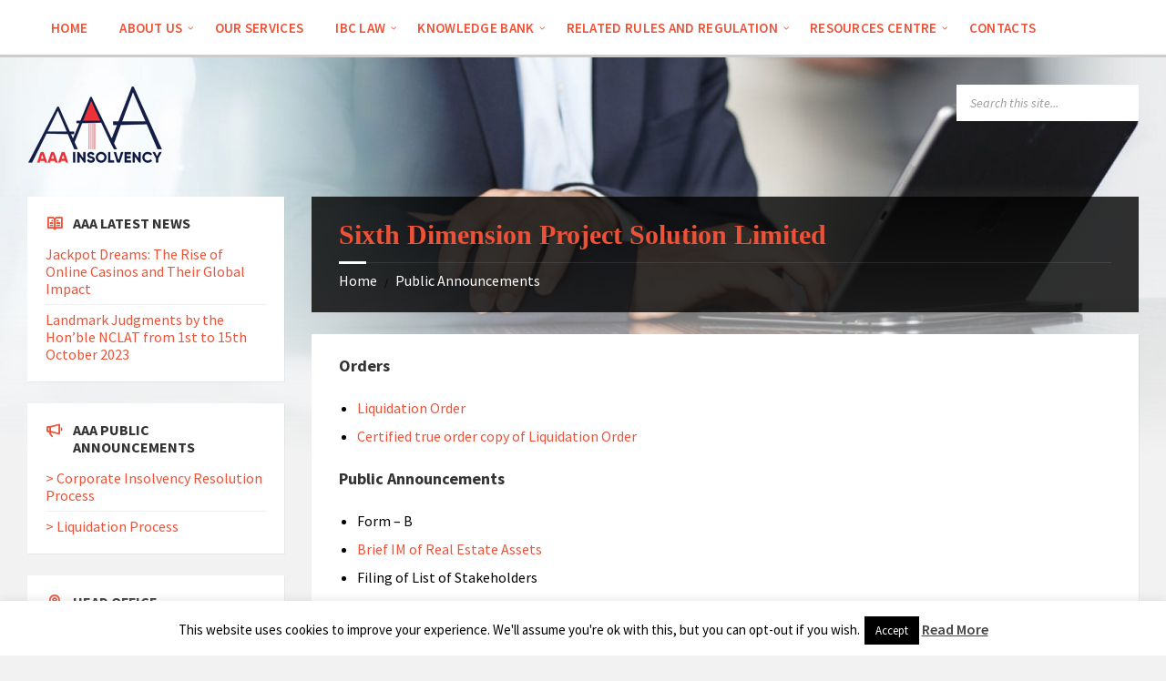

--- FILE ---
content_type: text/html; charset=UTF-8
request_url: https://insolvencyandbankruptcy.in/public-announcement/sixth-dimension-project-solution-limited/
body_size: 26251
content:
<!DOCTYPE html>
<html lang="en-US">
<head>
    <meta http-equiv="Content-Type" content="text/html; charset=UTF-8">
    <meta name="viewport" content="width=device-width, initial-scale=1.0">
    <link rel="pingback" href="https://insolvencyandbankruptcy.in/xmlrpc.php">
    <meta name='robots' content='index, follow, max-image-preview:large, max-snippet:-1, max-video-preview:-1' />

	<!-- This site is optimized with the Yoast SEO plugin v26.7 - https://yoast.com/wordpress/plugins/seo/ -->
	<title>Sixth Dimension Project Solution Limited - AAA Insolvency Professionals</title>
	<meta name="description" content="Sixth Dimension Project Solution Limited is under Liquidation and the liquidator name is Mr. Santanu T. Ray" />
	<link rel="canonical" href="https://insolvencyandbankruptcy.in/public-announcement/sixth-dimension-project-solution-limited/" />
	<meta property="og:locale" content="en_US" />
	<meta property="og:type" content="article" />
	<meta property="og:title" content="Sixth Dimension Project Solution Limited - AAA Insolvency Professionals" />
	<meta property="og:description" content="Sixth Dimension Project Solution Limited is under Liquidation and the liquidator name is Mr. Santanu T. Ray" />
	<meta property="og:url" content="https://insolvencyandbankruptcy.in/public-announcement/sixth-dimension-project-solution-limited/" />
	<meta property="og:site_name" content="Insolvency Professionals" />
	<meta property="article:modified_time" content="2022-07-13T07:48:02+00:00" />
	<meta name="twitter:card" content="summary_large_image" />
	<meta name="twitter:label1" content="Est. reading time" />
	<meta name="twitter:data1" content="1 minute" />
	<script type="application/ld+json" class="yoast-schema-graph">{"@context":"https://schema.org","@graph":[{"@type":"WebPage","@id":"https://insolvencyandbankruptcy.in/public-announcement/sixth-dimension-project-solution-limited/","url":"https://insolvencyandbankruptcy.in/public-announcement/sixth-dimension-project-solution-limited/","name":"Sixth Dimension Project Solution Limited - AAA Insolvency Professionals","isPartOf":{"@id":"https://insolvencyandbankruptcy.in/#website"},"datePublished":"2019-10-10T12:04:53+00:00","dateModified":"2022-07-13T07:48:02+00:00","description":"Sixth Dimension Project Solution Limited is under Liquidation and the liquidator name is Mr. Santanu T. Ray","breadcrumb":{"@id":"https://insolvencyandbankruptcy.in/public-announcement/sixth-dimension-project-solution-limited/#breadcrumb"},"inLanguage":"en-US","potentialAction":[{"@type":"ReadAction","target":["https://insolvencyandbankruptcy.in/public-announcement/sixth-dimension-project-solution-limited/"]}]},{"@type":"BreadcrumbList","@id":"https://insolvencyandbankruptcy.in/public-announcement/sixth-dimension-project-solution-limited/#breadcrumb","itemListElement":[{"@type":"ListItem","position":1,"name":"Home","item":"https://insolvencyandbankruptcy.in/"},{"@type":"ListItem","position":2,"name":"Public Announcements","item":"https://insolvencyandbankruptcy.in/public-announcement/"},{"@type":"ListItem","position":3,"name":"Sixth Dimension Project Solution Limited"}]},{"@type":"WebSite","@id":"https://insolvencyandbankruptcy.in/#website","url":"https://insolvencyandbankruptcy.in/","name":"Insolvency Professionals","description":"Welcome to AAA Insolvency Professional","publisher":{"@id":"https://insolvencyandbankruptcy.in/#organization"},"potentialAction":[{"@type":"SearchAction","target":{"@type":"EntryPoint","urlTemplate":"https://insolvencyandbankruptcy.in/?s={search_term_string}"},"query-input":{"@type":"PropertyValueSpecification","valueRequired":true,"valueName":"search_term_string"}}],"inLanguage":"en-US"},{"@type":"Organization","@id":"https://insolvencyandbankruptcy.in/#organization","name":"Insolvency Professionals","url":"https://insolvencyandbankruptcy.in/","logo":{"@type":"ImageObject","inLanguage":"en-US","@id":"https://insolvencyandbankruptcy.in/#/schema/logo/image/","url":"https://insolvencyandbankruptcy.in/wp-content/uploads/2019/02/cropped-AAA-Logo-e1549873568390-1.png","contentUrl":"https://insolvencyandbankruptcy.in/wp-content/uploads/2019/02/cropped-AAA-Logo-e1549873568390-1.png","width":150,"height":150,"caption":"Insolvency Professionals"},"image":{"@id":"https://insolvencyandbankruptcy.in/#/schema/logo/image/"}}]}</script>
	<!-- / Yoast SEO plugin. -->


<link rel='dns-prefetch' href='//fonts.googleapis.com' />
<link rel="alternate" type="application/rss+xml" title="Insolvency Professionals &raquo; Feed" href="https://insolvencyandbankruptcy.in/feed/" />
<link rel="alternate" type="application/rss+xml" title="Insolvency Professionals &raquo; Comments Feed" href="https://insolvencyandbankruptcy.in/comments/feed/" />
<link rel="alternate" title="oEmbed (JSON)" type="application/json+oembed" href="https://insolvencyandbankruptcy.in/wp-json/oembed/1.0/embed?url=https%3A%2F%2Finsolvencyandbankruptcy.in%2Fpublic-announcement%2Fsixth-dimension-project-solution-limited%2F" />
<link rel="alternate" title="oEmbed (XML)" type="text/xml+oembed" href="https://insolvencyandbankruptcy.in/wp-json/oembed/1.0/embed?url=https%3A%2F%2Finsolvencyandbankruptcy.in%2Fpublic-announcement%2Fsixth-dimension-project-solution-limited%2F&#038;format=xml" />
<style id='wp-img-auto-sizes-contain-inline-css' type='text/css'>
img:is([sizes=auto i],[sizes^="auto," i]){contain-intrinsic-size:3000px 1500px}
/*# sourceURL=wp-img-auto-sizes-contain-inline-css */
</style>
<link rel='stylesheet' id='tsvg-block-css-css' href='https://insolvencyandbankruptcy.in/wp-content/plugins/gallery-videos/admin/css/tsvg-block.css?ver=2.4.9' type='text/css' media='all' />
<style id='wp-emoji-styles-inline-css' type='text/css'>

	img.wp-smiley, img.emoji {
		display: inline !important;
		border: none !important;
		box-shadow: none !important;
		height: 1em !important;
		width: 1em !important;
		margin: 0 0.07em !important;
		vertical-align: -0.1em !important;
		background: none !important;
		padding: 0 !important;
	}
/*# sourceURL=wp-emoji-styles-inline-css */
</style>
<link rel='stylesheet' id='wp-block-library-css' href='https://insolvencyandbankruptcy.in/wp-includes/css/dist/block-library/style.min.css?ver=0206b3982f2aa2fad7f51ff3c193de06' type='text/css' media='all' />
<style id='classic-theme-styles-inline-css' type='text/css'>
/*! This file is auto-generated */
.wp-block-button__link{color:#fff;background-color:#32373c;border-radius:9999px;box-shadow:none;text-decoration:none;padding:calc(.667em + 2px) calc(1.333em + 2px);font-size:1.125em}.wp-block-file__button{background:#32373c;color:#fff;text-decoration:none}
/*# sourceURL=/wp-includes/css/classic-themes.min.css */
</style>
<style id='pdfemb-pdf-embedder-viewer-style-inline-css' type='text/css'>
.wp-block-pdfemb-pdf-embedder-viewer{max-width:none}

/*# sourceURL=https://insolvencyandbankruptcy.in/wp-content/plugins/pdf-embedder/block/build/style-index.css */
</style>
<style id='global-styles-inline-css' type='text/css'>
:root{--wp--preset--aspect-ratio--square: 1;--wp--preset--aspect-ratio--4-3: 4/3;--wp--preset--aspect-ratio--3-4: 3/4;--wp--preset--aspect-ratio--3-2: 3/2;--wp--preset--aspect-ratio--2-3: 2/3;--wp--preset--aspect-ratio--16-9: 16/9;--wp--preset--aspect-ratio--9-16: 9/16;--wp--preset--color--black: #000000;--wp--preset--color--cyan-bluish-gray: #abb8c3;--wp--preset--color--white: #ffffff;--wp--preset--color--pale-pink: #f78da7;--wp--preset--color--vivid-red: #cf2e2e;--wp--preset--color--luminous-vivid-orange: #ff6900;--wp--preset--color--luminous-vivid-amber: #fcb900;--wp--preset--color--light-green-cyan: #7bdcb5;--wp--preset--color--vivid-green-cyan: #00d084;--wp--preset--color--pale-cyan-blue: #8ed1fc;--wp--preset--color--vivid-cyan-blue: #0693e3;--wp--preset--color--vivid-purple: #9b51e0;--wp--preset--gradient--vivid-cyan-blue-to-vivid-purple: linear-gradient(135deg,rgb(6,147,227) 0%,rgb(155,81,224) 100%);--wp--preset--gradient--light-green-cyan-to-vivid-green-cyan: linear-gradient(135deg,rgb(122,220,180) 0%,rgb(0,208,130) 100%);--wp--preset--gradient--luminous-vivid-amber-to-luminous-vivid-orange: linear-gradient(135deg,rgb(252,185,0) 0%,rgb(255,105,0) 100%);--wp--preset--gradient--luminous-vivid-orange-to-vivid-red: linear-gradient(135deg,rgb(255,105,0) 0%,rgb(207,46,46) 100%);--wp--preset--gradient--very-light-gray-to-cyan-bluish-gray: linear-gradient(135deg,rgb(238,238,238) 0%,rgb(169,184,195) 100%);--wp--preset--gradient--cool-to-warm-spectrum: linear-gradient(135deg,rgb(74,234,220) 0%,rgb(151,120,209) 20%,rgb(207,42,186) 40%,rgb(238,44,130) 60%,rgb(251,105,98) 80%,rgb(254,248,76) 100%);--wp--preset--gradient--blush-light-purple: linear-gradient(135deg,rgb(255,206,236) 0%,rgb(152,150,240) 100%);--wp--preset--gradient--blush-bordeaux: linear-gradient(135deg,rgb(254,205,165) 0%,rgb(254,45,45) 50%,rgb(107,0,62) 100%);--wp--preset--gradient--luminous-dusk: linear-gradient(135deg,rgb(255,203,112) 0%,rgb(199,81,192) 50%,rgb(65,88,208) 100%);--wp--preset--gradient--pale-ocean: linear-gradient(135deg,rgb(255,245,203) 0%,rgb(182,227,212) 50%,rgb(51,167,181) 100%);--wp--preset--gradient--electric-grass: linear-gradient(135deg,rgb(202,248,128) 0%,rgb(113,206,126) 100%);--wp--preset--gradient--midnight: linear-gradient(135deg,rgb(2,3,129) 0%,rgb(40,116,252) 100%);--wp--preset--font-size--small: 13px;--wp--preset--font-size--medium: 20px;--wp--preset--font-size--large: 36px;--wp--preset--font-size--x-large: 42px;--wp--preset--spacing--20: 0.44rem;--wp--preset--spacing--30: 0.67rem;--wp--preset--spacing--40: 1rem;--wp--preset--spacing--50: 1.5rem;--wp--preset--spacing--60: 2.25rem;--wp--preset--spacing--70: 3.38rem;--wp--preset--spacing--80: 5.06rem;--wp--preset--shadow--natural: 6px 6px 9px rgba(0, 0, 0, 0.2);--wp--preset--shadow--deep: 12px 12px 50px rgba(0, 0, 0, 0.4);--wp--preset--shadow--sharp: 6px 6px 0px rgba(0, 0, 0, 0.2);--wp--preset--shadow--outlined: 6px 6px 0px -3px rgb(255, 255, 255), 6px 6px rgb(0, 0, 0);--wp--preset--shadow--crisp: 6px 6px 0px rgb(0, 0, 0);}:where(.is-layout-flex){gap: 0.5em;}:where(.is-layout-grid){gap: 0.5em;}body .is-layout-flex{display: flex;}.is-layout-flex{flex-wrap: wrap;align-items: center;}.is-layout-flex > :is(*, div){margin: 0;}body .is-layout-grid{display: grid;}.is-layout-grid > :is(*, div){margin: 0;}:where(.wp-block-columns.is-layout-flex){gap: 2em;}:where(.wp-block-columns.is-layout-grid){gap: 2em;}:where(.wp-block-post-template.is-layout-flex){gap: 1.25em;}:where(.wp-block-post-template.is-layout-grid){gap: 1.25em;}.has-black-color{color: var(--wp--preset--color--black) !important;}.has-cyan-bluish-gray-color{color: var(--wp--preset--color--cyan-bluish-gray) !important;}.has-white-color{color: var(--wp--preset--color--white) !important;}.has-pale-pink-color{color: var(--wp--preset--color--pale-pink) !important;}.has-vivid-red-color{color: var(--wp--preset--color--vivid-red) !important;}.has-luminous-vivid-orange-color{color: var(--wp--preset--color--luminous-vivid-orange) !important;}.has-luminous-vivid-amber-color{color: var(--wp--preset--color--luminous-vivid-amber) !important;}.has-light-green-cyan-color{color: var(--wp--preset--color--light-green-cyan) !important;}.has-vivid-green-cyan-color{color: var(--wp--preset--color--vivid-green-cyan) !important;}.has-pale-cyan-blue-color{color: var(--wp--preset--color--pale-cyan-blue) !important;}.has-vivid-cyan-blue-color{color: var(--wp--preset--color--vivid-cyan-blue) !important;}.has-vivid-purple-color{color: var(--wp--preset--color--vivid-purple) !important;}.has-black-background-color{background-color: var(--wp--preset--color--black) !important;}.has-cyan-bluish-gray-background-color{background-color: var(--wp--preset--color--cyan-bluish-gray) !important;}.has-white-background-color{background-color: var(--wp--preset--color--white) !important;}.has-pale-pink-background-color{background-color: var(--wp--preset--color--pale-pink) !important;}.has-vivid-red-background-color{background-color: var(--wp--preset--color--vivid-red) !important;}.has-luminous-vivid-orange-background-color{background-color: var(--wp--preset--color--luminous-vivid-orange) !important;}.has-luminous-vivid-amber-background-color{background-color: var(--wp--preset--color--luminous-vivid-amber) !important;}.has-light-green-cyan-background-color{background-color: var(--wp--preset--color--light-green-cyan) !important;}.has-vivid-green-cyan-background-color{background-color: var(--wp--preset--color--vivid-green-cyan) !important;}.has-pale-cyan-blue-background-color{background-color: var(--wp--preset--color--pale-cyan-blue) !important;}.has-vivid-cyan-blue-background-color{background-color: var(--wp--preset--color--vivid-cyan-blue) !important;}.has-vivid-purple-background-color{background-color: var(--wp--preset--color--vivid-purple) !important;}.has-black-border-color{border-color: var(--wp--preset--color--black) !important;}.has-cyan-bluish-gray-border-color{border-color: var(--wp--preset--color--cyan-bluish-gray) !important;}.has-white-border-color{border-color: var(--wp--preset--color--white) !important;}.has-pale-pink-border-color{border-color: var(--wp--preset--color--pale-pink) !important;}.has-vivid-red-border-color{border-color: var(--wp--preset--color--vivid-red) !important;}.has-luminous-vivid-orange-border-color{border-color: var(--wp--preset--color--luminous-vivid-orange) !important;}.has-luminous-vivid-amber-border-color{border-color: var(--wp--preset--color--luminous-vivid-amber) !important;}.has-light-green-cyan-border-color{border-color: var(--wp--preset--color--light-green-cyan) !important;}.has-vivid-green-cyan-border-color{border-color: var(--wp--preset--color--vivid-green-cyan) !important;}.has-pale-cyan-blue-border-color{border-color: var(--wp--preset--color--pale-cyan-blue) !important;}.has-vivid-cyan-blue-border-color{border-color: var(--wp--preset--color--vivid-cyan-blue) !important;}.has-vivid-purple-border-color{border-color: var(--wp--preset--color--vivid-purple) !important;}.has-vivid-cyan-blue-to-vivid-purple-gradient-background{background: var(--wp--preset--gradient--vivid-cyan-blue-to-vivid-purple) !important;}.has-light-green-cyan-to-vivid-green-cyan-gradient-background{background: var(--wp--preset--gradient--light-green-cyan-to-vivid-green-cyan) !important;}.has-luminous-vivid-amber-to-luminous-vivid-orange-gradient-background{background: var(--wp--preset--gradient--luminous-vivid-amber-to-luminous-vivid-orange) !important;}.has-luminous-vivid-orange-to-vivid-red-gradient-background{background: var(--wp--preset--gradient--luminous-vivid-orange-to-vivid-red) !important;}.has-very-light-gray-to-cyan-bluish-gray-gradient-background{background: var(--wp--preset--gradient--very-light-gray-to-cyan-bluish-gray) !important;}.has-cool-to-warm-spectrum-gradient-background{background: var(--wp--preset--gradient--cool-to-warm-spectrum) !important;}.has-blush-light-purple-gradient-background{background: var(--wp--preset--gradient--blush-light-purple) !important;}.has-blush-bordeaux-gradient-background{background: var(--wp--preset--gradient--blush-bordeaux) !important;}.has-luminous-dusk-gradient-background{background: var(--wp--preset--gradient--luminous-dusk) !important;}.has-pale-ocean-gradient-background{background: var(--wp--preset--gradient--pale-ocean) !important;}.has-electric-grass-gradient-background{background: var(--wp--preset--gradient--electric-grass) !important;}.has-midnight-gradient-background{background: var(--wp--preset--gradient--midnight) !important;}.has-small-font-size{font-size: var(--wp--preset--font-size--small) !important;}.has-medium-font-size{font-size: var(--wp--preset--font-size--medium) !important;}.has-large-font-size{font-size: var(--wp--preset--font-size--large) !important;}.has-x-large-font-size{font-size: var(--wp--preset--font-size--x-large) !important;}
:where(.wp-block-post-template.is-layout-flex){gap: 1.25em;}:where(.wp-block-post-template.is-layout-grid){gap: 1.25em;}
:where(.wp-block-term-template.is-layout-flex){gap: 1.25em;}:where(.wp-block-term-template.is-layout-grid){gap: 1.25em;}
:where(.wp-block-columns.is-layout-flex){gap: 2em;}:where(.wp-block-columns.is-layout-grid){gap: 2em;}
:root :where(.wp-block-pullquote){font-size: 1.5em;line-height: 1.6;}
/*# sourceURL=global-styles-inline-css */
</style>
<link rel='stylesheet' id='contact-form-7-css' href='https://insolvencyandbankruptcy.in/wp-content/plugins/contact-form-7/includes/css/styles.css?ver=6.1.4' type='text/css' media='all' />
<link rel='stylesheet' id='cookie-law-info-css' href='https://insolvencyandbankruptcy.in/wp-content/plugins/cookie-law-info/legacy/public/css/cookie-law-info-public.css?ver=3.3.9.1' type='text/css' media='all' />
<link rel='stylesheet' id='cookie-law-info-gdpr-css' href='https://insolvencyandbankruptcy.in/wp-content/plugins/cookie-law-info/legacy/public/css/cookie-law-info-gdpr.css?ver=3.3.9.1' type='text/css' media='all' />
<link rel='stylesheet' id='tsvg-fonts-css' href='https://insolvencyandbankruptcy.in/wp-content/plugins/gallery-videos/public/css/tsvg-fonts.css?ver=2.4.9' type='text/css' media='all' />
<link rel='stylesheet' id='wpos-slick-style-css' href='https://insolvencyandbankruptcy.in/wp-content/plugins/wp-logo-showcase-responsive-slider-slider/assets/css/slick.css?ver=3.8.7' type='text/css' media='all' />
<link rel='stylesheet' id='wpls-public-style-css' href='https://insolvencyandbankruptcy.in/wp-content/plugins/wp-logo-showcase-responsive-slider-slider/assets/css/wpls-public.css?ver=3.8.7' type='text/css' media='all' />
<link rel='stylesheet' id='sm-style-css' href='https://insolvencyandbankruptcy.in/wp-content/plugins/wp-show-more/wpsm-style.css?ver=0206b3982f2aa2fad7f51ff3c193de06' type='text/css' media='all' />
<link rel='stylesheet' id='cmplz-general-css' href='https://insolvencyandbankruptcy.in/wp-content/plugins/complianz-gdpr/assets/css/cookieblocker.min.css?ver=1768074553' type='text/css' media='all' />
<link rel='stylesheet' id='lsvr-townpress-main-style-css' href='https://insolvencyandbankruptcy.in/wp-content/themes/townpress/style.css?ver=3.8.5' type='text/css' media='all' />
<link rel='stylesheet' id='lsvr-townpress-general-style-css' href='https://insolvencyandbankruptcy.in/wp-content/themes/townpress/assets/css/general.css?ver=3.8.5' type='text/css' media='all' />
<style id='lsvr-townpress-general-style-inline-css' type='text/css'>
body, input, textarea, select, button, #cancel-comment-reply-link, .lsvr_listing-map__infobox { font-family: 'Source Sans Pro', Arial, sans-serif; }
html, body { font-size: 16px; }
.header-logo { max-width: 283px; } .header-logo--front { max-width: 276px; } @media ( max-width: 991px ) { .header-logo { max-width: 140px; } }
/*# sourceURL=lsvr-townpress-general-style-inline-css */
</style>
<link rel='stylesheet' id='lsvr-townpress-google-fonts-css' href='//fonts.googleapis.com/css?family=Source+Sans+Pro%3A400%2C400italic%2C600%2C600italic%2C700%2C700italic&#038;ver=6.9' type='text/css' media='all' />
<link rel='stylesheet' id='lsvr-townpress-color-scheme-css' href='https://insolvencyandbankruptcy.in/wp-content/themes/townpress/assets/css/skins/default.css?ver=3.8.5' type='text/css' media='all' />
<style id='lsvr-townpress-color-scheme-inline-css' type='text/css'>
body { color: #565656; }a { color: #ec5237; }abbr { border-color: #565656; }button { color: #565656; }input, select, textarea { color: #565656; }.c-button { border-color: #ffffff; background-color: #ffffff; }.c-button--outline { color: #ffffff; }.c-search-form__button { background-color: #ffffff; }.header-navbar { background-color: #ffffff; }.header-menu__item--dropdown .header-menu__item .header-menu__item-link { color: #ffffff; }.header-map__close { background-color: #ffffff; }.header-map-toggle__ico { color: #ffffff; }.header-map-toggle--active { background-color: #ffffff; }.header-languages__item-link { #565656; }.header-languages__item--active .header-languages__item-link { background-color: #ffffff; }.header-login__link { color: #565656; }.header-login__ico { color: #ffffff; }.header-login__link--logout { background-color: #ffffff; }.header-toolbar-toggle__menu-button { color: #565656; }.header-toolbar-toggle__menu-button--active { background-color: #ffffff; }.header-mobile-menu { background-color: #ffffff; }.post-password-form input[type="submit"] { background-color: #ffffff; }.post-comments__list a.comment-edit-link { color: #ffffff; }.comment-form .submit { background-color: #ffffff; }.post-pagination__item-link,.post-pagination__number-link { color: #ffffff; }.post-pagination__number--active .post-pagination__number-link { background-color: #ffffff; }.post-pagination__number-link:hover { color: #ffffff; }.navigation.pagination a { color: #ffffff; }.navigation.pagination .page-numbers.current { background-color: #ffffff; }.navigation.pagination .page-numbers:not( .next ):not( .prev ):not( .dots ):not( .current ):hover { color: #ffffff; }.lsvr_listing-map__marker-inner { background-color: #ffffff; border-color: #ffffff; }.lsvr_listing-map__marker-inner:before { border-top-color: #ffffff; }.lsvr_listing-map__infobox-more-link { background-color: #ffffff; }.lsvr_listing-post-single .post__contact-item-icon { color: #ffffff; }.lsvr_listing-post-single .post__social-link:hover { background-color: #ffffff; }.lsvr_event-post-single .post__info-item-icon { color: #ffffff; }.lsvr_document-post-archive--default .post__title-link { color: #ffffff; }.lsvr_document-post-archive--categorized-attachments .post-tree__item-toggle { color: #ffffff; }.lsvr_document-post-archive--categorized-attachments .post-tree__item-icon--folder { color: #ffffff; }.lsvr_person-post-page .post__contact-item-icon { color: #ffffff; }.lsvr_person-post-page .post__social-link:hover { background-color: #ffffff; }.widget__title-icon { color: #ffffff; }.lsvr-townpress-menu-widget__nav { background-color: #ffffff; }.lsvr_event-list-widget__item-date-month { background-color: #ffffff; }.lsvr_event-calendar-widget__nav-btn { color: #ffffff; }.lsvr_event-calendar-widget__day-cell { color: #565656; }.lsvr_event-calendar-widget__day--has-events > .lsvr_event-calendar-widget__day-cell:after { background-color: #ffffff; }.lsvr_event-calendar-widget__day--current > .lsvr_event-calendar-widget__day-cell { color: #ffffff; }.lsvr_event-filter-widget__option--datepicker:after { color: #ffffff; }.lsvr_event-filter-widget__submit-button { background-color: #ffffff; }.lsvr_person-list-widget__item-title-link { color: #ffffff; }.lsvr_person-list-widget__item-social-link:hover { background-color: #ffffff; }.lsvr_person-featured-widget__title-link { color: #ffffff; }.lsvr_person-featured-widget__social-link:hover { background-color: #ffffff; }.widget_display_search .button { background-color: #ffffff; }.footer-widgets .widget__title-icon { color: #ffffff; }.footer-widgets .lsvr_event-calendar-widget__day--current > .lsvr_event-calendar-widget__day-cell { color: #ffffff; }.footer-widgets .lsvr_person-list-widget__item-social-link { background-color: #ffffff; }.footer-widgets .lsvr_person-featured-widget__social-link { background-color: #ffffff; }.footer-social__link { background-color: #ffffff; }.lsvr-townpress-posts__title-icon { color: #ffffff; }.lsvr-townpress-post-slider__indicator-inner { background-color: #ffffff; }.lsvr-townpress-sitemap__title-icon { color: #ffffff; }.lsvr-button { border-color: #ffffff; background-color: #ffffff; }.lsvr-counter__number { color: #ffffff; }.lsvr-cta__button-link { border-color: #ffffff; background-color: #ffffff; }.lsvr-feature__icon { color: #ffffff; }.lsvr-progress-bar__bar-inner { background-color: #ffffff; }.lsvr-pricing-table__title { background-color: #ffffff; }.lsvr-pricing-table__price-value { color: #ffffff; }.lsvr-pricing-table__button-link { border-color: #ffffff; background-color: #ffffff; }.bbp-submit-wrapper button { border-color: #ffffff; background-color: #ffffff; }#bbpress-forums .bbp-reply-content #subscription-toggle a { color: #ffffff; }#bbpress-forums .bbp-pagination-links .page-numbers.current { background-color: #ffffff; }#bbpress-forums #bbp-your-profile fieldset input,#bbpress-forums #bbp-your-profile fieldset textarea { color: #565656; }#bbpress-forums #bbp-your-profile #bbp_user_edit_submit { border-color: #ffffff; background-color: #ffffff; }.lsvr-datepicker .ui-datepicker-prev,.lsvr-datepicker .ui-datepicker-next { color: #ffffff; }.lsvr-datepicker th { color: #ffffff; }.lsvr-datepicker td a { color: #565656; }.lsvr-datepicker .ui-state-active { color: #ffffff; }.back-to-top__link { background-color: #ffffff; }
/*# sourceURL=lsvr-townpress-color-scheme-inline-css */
</style>
<script type="text/javascript" async src="https://insolvencyandbankruptcy.in/wp-content/plugins/burst-statistics/helpers/timeme/timeme.min.js?ver=1755019754" id="burst-timeme-js"></script>
<script type="text/javascript" src="https://insolvencyandbankruptcy.in/wp-includes/js/dist/hooks.min.js?ver=dd5603f07f9220ed27f1" id="wp-hooks-js"></script>
<script type="text/javascript" src="https://insolvencyandbankruptcy.in/wp-includes/js/dist/i18n.min.js?ver=c26c3dc7bed366793375" id="wp-i18n-js"></script>
<script type="text/javascript" id="wp-i18n-js-after">
/* <![CDATA[ */
wp.i18n.setLocaleData( { 'text direction\u0004ltr': [ 'ltr' ] } );
//# sourceURL=wp-i18n-js-after
/* ]]> */
</script>
<script type="text/javascript" src="https://insolvencyandbankruptcy.in/wp-includes/js/dist/url.min.js?ver=9e178c9516d1222dc834" id="wp-url-js"></script>
<script type="text/javascript" src="https://insolvencyandbankruptcy.in/wp-includes/js/dist/api-fetch.min.js?ver=3a4d9af2b423048b0dee" id="wp-api-fetch-js"></script>
<script type="text/javascript" id="wp-api-fetch-js-after">
/* <![CDATA[ */
wp.apiFetch.use( wp.apiFetch.createRootURLMiddleware( "https://insolvencyandbankruptcy.in/wp-json/" ) );
wp.apiFetch.nonceMiddleware = wp.apiFetch.createNonceMiddleware( "549b513a4a" );
wp.apiFetch.use( wp.apiFetch.nonceMiddleware );
wp.apiFetch.use( wp.apiFetch.mediaUploadMiddleware );
wp.apiFetch.nonceEndpoint = "https://insolvencyandbankruptcy.in/wp-admin/admin-ajax.php?action=rest-nonce";
//# sourceURL=wp-api-fetch-js-after
/* ]]> */
</script>
<script type="text/javascript" id="burst-js-extra">
/* <![CDATA[ */
var burst = {"tracking":{"isInitialHit":true,"lastUpdateTimestamp":0,"beacon_url":"https://insolvencyandbankruptcy.in/wp-content/plugins/burst-statistics/endpoint.php"},"options":{"cookieless":0,"pageUrl":"https://insolvencyandbankruptcy.in/public-announcement/sixth-dimension-project-solution-limited/","beacon_enabled":0,"do_not_track":0,"enable_turbo_mode":0,"track_url_change":0,"cookie_retention_days":30},"goals":{"completed":[],"scriptUrl":"https://insolvencyandbankruptcy.in/wp-content/plugins/burst-statistics//assets/js/build/burst-goals.js?v=1755019754","active":[]},"cache":{"uid":null,"fingerprint":null,"isUserAgent":null,"isDoNotTrack":null,"useCookies":null}};
//# sourceURL=burst-js-extra
/* ]]> */
</script>
<script type="text/javascript" async src="https://insolvencyandbankruptcy.in/wp-content/plugins/burst-statistics/assets/js/build/burst.min.js?ver=1755019754" id="burst-js"></script>
<script type="text/javascript" src="https://insolvencyandbankruptcy.in/wp-content/plugins/google-analytics-for-wordpress/assets/js/frontend-gtag.min.js?ver=9.11.1" id="monsterinsights-frontend-script-js" async="async" data-wp-strategy="async"></script>
<script data-cfasync="false" data-wpfc-render="false" type="text/javascript" id='monsterinsights-frontend-script-js-extra'>/* <![CDATA[ */
var monsterinsights_frontend = {"js_events_tracking":"true","download_extensions":"doc,pdf,ppt,zip,xls,docx,pptx,xlsx","inbound_paths":"[{\"path\":\"\\\/go\\\/\",\"label\":\"affiliate\"},{\"path\":\"\\\/recommend\\\/\",\"label\":\"affiliate\"}]","home_url":"https:\/\/insolvencyandbankruptcy.in","hash_tracking":"false","v4_id":"G-9R5GNGZE77"};/* ]]> */
</script>
<script type="text/javascript" src="https://insolvencyandbankruptcy.in/wp-includes/js/jquery/jquery.min.js?ver=3.7.1" id="jquery-core-js"></script>
<script type="text/javascript" src="https://insolvencyandbankruptcy.in/wp-includes/js/jquery/jquery-migrate.min.js?ver=3.4.1" id="jquery-migrate-js"></script>
<script type="text/javascript" id="cookie-law-info-js-extra">
/* <![CDATA[ */
var Cli_Data = {"nn_cookie_ids":[],"cookielist":[],"non_necessary_cookies":[],"ccpaEnabled":"","ccpaRegionBased":"","ccpaBarEnabled":"","strictlyEnabled":["necessary","obligatoire"],"ccpaType":"gdpr","js_blocking":"","custom_integration":"","triggerDomRefresh":"","secure_cookies":""};
var cli_cookiebar_settings = {"animate_speed_hide":"500","animate_speed_show":"500","background":"#FFF","border":"#b1a6a6c2","border_on":"","button_1_button_colour":"#000","button_1_button_hover":"#000000","button_1_link_colour":"#fff","button_1_as_button":"1","button_1_new_win":"1","button_2_button_colour":"#333","button_2_button_hover":"#292929","button_2_link_colour":"#444","button_2_as_button":"","button_2_hidebar":"1","button_3_button_colour":"#000","button_3_button_hover":"#000000","button_3_link_colour":"#fff","button_3_as_button":"1","button_3_new_win":"","button_4_button_colour":"#000","button_4_button_hover":"#000000","button_4_link_colour":"#fff","button_4_as_button":"1","button_7_button_colour":"#61a229","button_7_button_hover":"#4e8221","button_7_link_colour":"#fff","button_7_as_button":"1","button_7_new_win":"","font_family":"inherit","header_fix":"","notify_animate_hide":"1","notify_animate_show":"","notify_div_id":"#cookie-law-info-bar","notify_position_horizontal":"right","notify_position_vertical":"bottom","scroll_close":"","scroll_close_reload":"","accept_close_reload":"","reject_close_reload":"","showagain_tab":"1","showagain_background":"#fff","showagain_border":"#000","showagain_div_id":"#cookie-law-info-again","showagain_x_position":"100px","text":"#000","show_once_yn":"","show_once":"10000","logging_on":"","as_popup":"","popup_overlay":"1","bar_heading_text":"","cookie_bar_as":"banner","popup_showagain_position":"bottom-right","widget_position":"left"};
var log_object = {"ajax_url":"https://insolvencyandbankruptcy.in/wp-admin/admin-ajax.php"};
//# sourceURL=cookie-law-info-js-extra
/* ]]> */
</script>
<script type="text/javascript" src="https://insolvencyandbankruptcy.in/wp-content/plugins/cookie-law-info/legacy/public/js/cookie-law-info-public.js?ver=3.3.9.1" id="cookie-law-info-js"></script>
<script type="text/javascript" id="lsvr-events-scripts-js-extra">
/* <![CDATA[ */
var lsvr_events_ajax_var = {"url":"https://insolvencyandbankruptcy.in/wp-admin/admin-ajax.php","nonce":"3673cd8cb8"};
//# sourceURL=lsvr-events-scripts-js-extra
/* ]]> */
</script>
<script type="text/javascript" src="https://insolvencyandbankruptcy.in/wp-content/plugins/lsvr-events/assets/js/lsvr-events.min.js?ver=1.9.6" id="lsvr-events-scripts-js"></script>
<script type="text/javascript" id="lsvr-townpress-toolkit-weather-widget-js-extra">
/* <![CDATA[ */
var lsvr_townpress_toolkit_ajax_weather_widget_var = {"url":"https://insolvencyandbankruptcy.in/wp-admin/admin-ajax.php","nonce":"1cf946575b"};
//# sourceURL=lsvr-townpress-toolkit-weather-widget-js-extra
/* ]]> */
</script>
<script type="text/javascript" src="https://insolvencyandbankruptcy.in/wp-content/plugins/lsvr-townpress-toolkit/assets/js/lsvr-townpress-toolkit-weather-widget.min.js?ver=1.6.0" id="lsvr-townpress-toolkit-weather-widget-js"></script>
<script type="text/javascript" id="wpm-6310-ajax-script-js-extra">
/* <![CDATA[ */
var my_ajax_object = {"ajax_url":"https://insolvencyandbankruptcy.in/wp-admin/admin-ajax.php"};
//# sourceURL=wpm-6310-ajax-script-js-extra
/* ]]> */
</script>
<script type="text/javascript" src="https://insolvencyandbankruptcy.in/wp-content/plugins/team-showcase-supreme/assets/js/ajaxdata.js?ver=0206b3982f2aa2fad7f51ff3c193de06" id="wpm-6310-ajax-script-js"></script>
<link rel="https://api.w.org/" href="https://insolvencyandbankruptcy.in/wp-json/" /><link rel="alternate" title="JSON" type="application/json" href="https://insolvencyandbankruptcy.in/wp-json/wp/v2/pages/5292" /><link rel="EditURI" type="application/rsd+xml" title="RSD" href="https://insolvencyandbankruptcy.in/xmlrpc.php?rsd" />
<!-- Google tag (gtag.js) -->
<script async src="https://www.googletagmanager.com/gtag/js?id=G-5174B0VJT4"></script>
<script>
  window.dataLayer = window.dataLayer || [];
  function gtag(){dataLayer.push(arguments);}
  gtag('js', new Date());

  gtag('config', 'G-5174B0VJT4');
</script>

<meta name="google-site-verification" content="rPXKU1Edx6b1xHk_FXSPRwwTR7sQJ1fe_jy9vkRCBbY" />
<!-- Global site tag (gtag.js) - Google Analytics -->
<script async src="https://www.googletagmanager.com/gtag/js?id=UA-99153544-1"></script>
<script>
  window.dataLayer = window.dataLayer || [];
  function gtag(){dataLayer.push(arguments);}
  gtag('js', new Date());

  gtag('config', 'UA-99153544-1');
</script>

<meta name="google-site-verification" content="rPXKU1Edx6b1xHk_FXSPRwwTR7sQJ1fe_jy9vkRCBbY" /><meta name="generator" content="Elementor 3.34.1; features: e_font_icon_svg, additional_custom_breakpoints; settings: css_print_method-external, google_font-enabled, font_display-auto">
      <meta name="onesignal" content="wordpress-plugin"/>
            <script>

      window.OneSignalDeferred = window.OneSignalDeferred || [];

      OneSignalDeferred.push(function(OneSignal) {
        var oneSignal_options = {};
        window._oneSignalInitOptions = oneSignal_options;

        oneSignal_options['serviceWorkerParam'] = { scope: '/' };
oneSignal_options['serviceWorkerPath'] = 'OneSignalSDKWorker.js.php';

        OneSignal.Notifications.setDefaultUrl("https://insolvencyandbankruptcy.in");

        oneSignal_options['wordpress'] = true;
oneSignal_options['appId'] = 'fc562a5a-3654-4e69-aa20-823aff40f8ff';
oneSignal_options['allowLocalhostAsSecureOrigin'] = true;
oneSignal_options['welcomeNotification'] = { };
oneSignal_options['welcomeNotification']['title'] = "Insolvency and Bankruptcy";
oneSignal_options['welcomeNotification']['message'] = "Thanks for subscribing";
oneSignal_options['welcomeNotification']['url'] = "https://insolvencyandbankruptcy.in";
oneSignal_options['path'] = "https://insolvencyandbankruptcy.in/wp-content/plugins/onesignal-free-web-push-notifications/sdk_files/";
oneSignal_options['safari_web_id'] = "web.onesignal.auto.198dbf7d-9488-4e23-8cbd-0647f3be427c";
oneSignal_options['persistNotification'] = true;
oneSignal_options['promptOptions'] = { };
oneSignal_options['promptOptions']['exampleNotificationTitleDesktop'] = "I'd Love too";
oneSignal_options['promptOptions']['exampleNotificationMessageDesktop'] = "Not now";
oneSignal_options['promptOptions']['exampleNotificationTitleMobile'] = "Yes' I want weekly update";
oneSignal_options['promptOptions']['exampleNotificationMessageMobile'] = "Not now";
oneSignal_options['promptOptions']['acceptButtonText'] = "Interested";
oneSignal_options['promptOptions']['cancelButtonText'] = "Not now";
oneSignal_options['promptOptions']['siteName'] = "https://insolvencyandbankruptcy.in";
oneSignal_options['notifyButton'] = { };
oneSignal_options['notifyButton']['enable'] = true;
oneSignal_options['notifyButton']['position'] = 'bottom-left';
oneSignal_options['notifyButton']['theme'] = 'default';
oneSignal_options['notifyButton']['size'] = 'medium';
oneSignal_options['notifyButton']['showCredit'] = true;
oneSignal_options['notifyButton']['text'] = {};
oneSignal_options['notifyButton']['text']['tip.state.subscribed'] = 'You&#039;re subscribed now';
oneSignal_options['notifyButton']['text']['tip.state.blocked'] = 'You&#039;ve blocked notification';
oneSignal_options['notifyButton']['text']['message.action.subscribed'] = 'Thanks for subscribing';
oneSignal_options['notifyButton']['text']['message.action.resubscribed'] = 'You&#039;re subscribed to the notification';
oneSignal_options['notifyButton']['text']['message.action.unsubscribed'] = 'You won&#039;t received notification';
oneSignal_options['notifyButton']['text']['dialog.main.button.subscribe'] = 'Subscribe';
oneSignal_options['notifyButton']['text']['dialog.main.button.unsubscribe'] = 'Unsubscribe';
              OneSignal.init(window._oneSignalInitOptions);
              OneSignal.Slidedown.promptPush()      });

      function documentInitOneSignal() {
        var oneSignal_elements = document.getElementsByClassName("OneSignal-prompt");

        var oneSignalLinkClickHandler = function(event) { OneSignal.Notifications.requestPermission(); event.preventDefault(); };        for(var i = 0; i < oneSignal_elements.length; i++)
          oneSignal_elements[i].addEventListener('click', oneSignalLinkClickHandler, false);
      }

      if (document.readyState === 'complete') {
           documentInitOneSignal();
      }
      else {
           window.addEventListener("load", function(event){
               documentInitOneSignal();
          });
      }
    </script>
			<style>
				.e-con.e-parent:nth-of-type(n+4):not(.e-lazyloaded):not(.e-no-lazyload),
				.e-con.e-parent:nth-of-type(n+4):not(.e-lazyloaded):not(.e-no-lazyload) * {
					background-image: none !important;
				}
				@media screen and (max-height: 1024px) {
					.e-con.e-parent:nth-of-type(n+3):not(.e-lazyloaded):not(.e-no-lazyload),
					.e-con.e-parent:nth-of-type(n+3):not(.e-lazyloaded):not(.e-no-lazyload) * {
						background-image: none !important;
					}
				}
				@media screen and (max-height: 640px) {
					.e-con.e-parent:nth-of-type(n+2):not(.e-lazyloaded):not(.e-no-lazyload),
					.e-con.e-parent:nth-of-type(n+2):not(.e-lazyloaded):not(.e-no-lazyload) * {
						background-image: none !important;
					}
				}
			</style>
			<link rel="icon" href="https://insolvencyandbankruptcy.in/wp-content/uploads/2019/02/cropped-AAA-Logo-e1549873568390-2-32x32.png" sizes="32x32" />
<link rel="icon" href="https://insolvencyandbankruptcy.in/wp-content/uploads/2019/02/cropped-AAA-Logo-e1549873568390-2-192x192.png" sizes="192x192" />
<link rel="apple-touch-icon" href="https://insolvencyandbankruptcy.in/wp-content/uploads/2019/02/cropped-AAA-Logo-e1549873568390-2-180x180.png" />
<meta name="msapplication-TileImage" content="https://insolvencyandbankruptcy.in/wp-content/uploads/2019/02/cropped-AAA-Logo-e1549873568390-2-270x270.png" />
		<style type="text/css" id="wp-custom-css">
			.header__content-inner {
    position: relative;
    padding: 0px 0;
    min-height: 40px;
}
a {
    font-size: 16px;
}


h1.main__title {
    font-family: -webkit-pictograph;
}

.header-menu__item--dropdown .header-menu__item .header-menu__item-link {
    color: black;
}
.header-menu__item-link--level-0 {
    color: #ec5237;
}
.current-menu-ancestor .header-menu__item-link--level-0, .current-menu-item .header-menu__item-link--level-0, .header-menu__item--level-0:hover>.header-menu__item-link--level-0 {
    background-color: white;
}

.header-mobile-menu__item-link, .header-mobile-menu__toggle, .main__header, .main__subtitle, .main__title {
    color: #ec5237;
}
.footer-social__link {
    background-color: #ec5237;
}
.back-to-top__link {
    background-color: #ec5237;
}


.widget__title-icon {
    color: #ec5237;
}

.lsvr_person-featured-widget__title-link {
    color: #ec5237;
}

.lsvr_person-list-widget__item-title-link {
    color: #ec5237;
}
.lsvr_person-featured-widget__social-link {
    color: #ec5237;
    background-color: #bebebe;
}
.lsvr_person-post-page .post__social-link {
    background-color: tomato;
    color: white;
}
.lsvr_person-featured-widget__social-link {
    color: white;
    background-color: tomato;
}


strong {
    color: black;
}
p {
    color: black;
}
li {
      color: black;
}

.widget_text p:first-child {
    color: aliceblue;
}
.widget_text p {
    color: aliceblue;
}
.navigation.pagination a {
    color: tomato;
}

.lsvr-townpress-menu-widget__item--level-0.menu-item-has-children:after, .lsvr-townpress-menu-widget__item-link--level-0, .lsvr-townpress-menu-widget__toggle {
    color: #ec5237;
}
p {
    line-height: 1.5em;
    margin: 0 0 24px 0;
    text-align: justify;
}
li {
    margin-bottom: 7px;
    line-height: 1.5em;
    text-align: left;
}

.header-menu__item--dropdown .header-menu__item-link--level-1, .header-menu__item--dropdown .header-menu__item-link--level-2 {
    display: block;
    padding: 7px 10px 6px 10px;
    font-size: 0.937em;
    text-align: left;
}
li {
    margin-bottom: 7px;
    line-height: 1.5em;
}

.widget_text p:first-child {
    color: aliceblue;
    text-align: left;
}
.post-type-archive-lsvr_person ul.post-archive-categories__list li:first-child {
display: none;
}
h1.main__title {
    font-family: auto;
}

.lsvr_listing-list-widget__item-address {
    margin: 10px 0 0 0;
    text-align: left;
}
.lsvr_person-featured-widget__content {
    text-align: left;
}
.elementor-widget-accordion .elementor-accordion .elementor-accordion-title {
    font-family: monospace;
    font-weight: 200;
}

.wpm_6310_modal-content {
    background-color: white;
}		</style>
		</head>

<body data-rsssl=1 class="wp-singular page-template-default page page-id-5292 page-child parent-pageid-1933 wp-custom-logo wp-theme-townpress lsvr-accessibility elementor-default elementor-kit-8152">

	
	
	<!-- WRAPPER : begin -->
	<div id="wrapper">

		
		
	<a href="#main" class="accessibility-link accessibility-link--skip-to-content screen-reader-text">Skip to content</a>

			<a href="#sidebar-left" class="accessibility-link accessibility-link--skip-to-left-sidebar screen-reader-text">Skip to left sidebar</a>
	
	
	<a href="#footer" class="accessibility-link accessibility-link--skip-to-footer screen-reader-text">Skip to footer</a>


		
		<!-- HEADER : begin -->
		<header id="header"  class="header--has-navbar">
			<div class="header__inner">

				<div class="header-navbar__placeholder"></div>
				
	<!-- HEADER NAVBAR : begin -->
	<div  class="header-navbar header-navbar--sticky">
		<div class="header-navbar__inner">

			<div class="lsvr-container">

				<!-- HEADER MENU : begin -->
				<nav class="header-menu"

											aria-label="Drop Down"
					>

				    <ul id="menu-drop-down" class="header-menu__list" role="menu">
            
            
        	<li id="header-menu__item-887"
                class="header-menu__item header-menu__item--level-0 menu-item menu-item-type-custom menu-item-object-custom menu-item-home header-menu__item--dropdown"
                role="presentation">

                <a href="https://insolvencyandbankruptcy.in/"
                    id="header-menu__item-link-887"
                	class="header-menu__item-link header-menu__item-link--level-0"
                    role="menuitem"

                    
                                    	>

                    
                    <span class="header-menu__item-link-label">
                        Home                    </span>

                </a>

            
            </li>

            
            
            
        	<li id="header-menu__item-1555"
                class="header-menu__item header-menu__item--level-0 menu-item menu-item-type-custom menu-item-object-custom menu-item-home menu-item-has-children header-menu__item--dropdown"
                role="presentation">

                <a href="https://insolvencyandbankruptcy.in/#"
                    id="header-menu__item-link-1555"
                	class="header-menu__item-link header-menu__item-link--level-0"
                    role="menuitem"

                    
                        aria-owns="header-menu__submenu-1555"
                        aria-controls="header-menu__submenu-1555"
                        aria-haspopup="true"
                        aria-expanded="false"

                    
                                    	>

                    
                    <span class="header-menu__item-link-label">
                        About us                    </span>

                </a>

            
        	<ul id="header-menu__submenu-1555"
                class="header-menu__submenu sub-menu header-menu__submenu--level-0"
                aria-labelledby="header-menu__item-link-1555"
                aria-expanded="false"
                role="menu">

            
            
            
        	<li id="header-menu__item-747"
                class="header-menu__item header-menu__item--level-1 menu-item menu-item-type-post_type menu-item-object-page menu-item-has-children"
                role="presentation">

                <a href="https://insolvencyandbankruptcy.in/about-aaa/"
                    id="header-menu__item-link-747"
                	class="header-menu__item-link header-menu__item-link--level-1"
                    role="menuitem"

                    
                        aria-owns="header-menu__submenu-747"
                        aria-controls="header-menu__submenu-747"
                        aria-haspopup="true"
                        aria-expanded="false"

                    
                                    	>

                    
                    <span class="header-menu__item-link-label">
                        About AAA                    </span>

                </a>

            
        	<ul id="header-menu__submenu-747"
                class="header-menu__submenu sub-menu header-menu__submenu--level-1"
                aria-labelledby="header-menu__item-link-747"
                aria-expanded="false"
                role="menu">

            
            
            
        	<li id="header-menu__item-1297"
                class="header-menu__item header-menu__item--level-2 menu-item menu-item-type-post_type menu-item-object-page"
                role="presentation">

                <a href="https://insolvencyandbankruptcy.in/mission/"
                    id="header-menu__item-link-1297"
                	class="header-menu__item-link header-menu__item-link--level-2"
                    role="menuitem"

                    
                                    	>

                    
                    <span class="header-menu__item-link-label">
                        Our Mission                    </span>

                </a>

            
            </li>

            
            
            
        	<li id="header-menu__item-1298"
                class="header-menu__item header-menu__item--level-2 menu-item menu-item-type-post_type menu-item-object-page"
                role="presentation">

                <a href="https://insolvencyandbankruptcy.in/our-vision/"
                    id="header-menu__item-link-1298"
                	class="header-menu__item-link header-menu__item-link--level-2"
                    role="menuitem"

                    
                                    	>

                    
                    <span class="header-menu__item-link-label">
                        Our Vision                    </span>

                </a>

            
            </li>

            
            
            
        	<li id="header-menu__item-744"
                class="header-menu__item header-menu__item--level-2 menu-item menu-item-type-post_type menu-item-object-page"
                role="presentation">

                <a href="https://insolvencyandbankruptcy.in/aaa-certification-and-recognition/"
                    id="header-menu__item-link-744"
                	class="header-menu__item-link header-menu__item-link--level-2"
                    role="menuitem"

                    
                                    	>

                    
                    <span class="header-menu__item-link-label">
                        AAA Certification and Recognition                    </span>

                </a>

            
            </li>

            
        	</ul>

            
            </li>

            
            
            
        	<li id="header-menu__item-3745"
                class="header-menu__item header-menu__item--level-1 menu-item menu-item-type-custom menu-item-object-custom menu-item-has-children"
                role="presentation">

                <a href="https://insolvencyandbankruptcy.in/people/ca-anil-goel/"
                    id="header-menu__item-link-3745"
                	class="header-menu__item-link header-menu__item-link--level-1"
                    role="menuitem"

                    
                        aria-owns="header-menu__submenu-3745"
                        aria-controls="header-menu__submenu-3745"
                        aria-haspopup="true"
                        aria-expanded="false"

                    
                                    	>

                    
                    <span class="header-menu__item-link-label">
                        AAA Chairman                    </span>

                </a>

            
        	<ul id="header-menu__submenu-3745"
                class="header-menu__submenu sub-menu header-menu__submenu--level-1"
                aria-labelledby="header-menu__item-link-3745"
                aria-expanded="false"
                role="menu">

            
            
            
        	<li id="header-menu__item-1435"
                class="header-menu__item header-menu__item--level-2 menu-item menu-item-type-post_type menu-item-object-page"
                role="presentation">

                <a href="https://insolvencyandbankruptcy.in/from-the-chairmans-desk/"
                    id="header-menu__item-link-1435"
                	class="header-menu__item-link header-menu__item-link--level-2"
                    role="menuitem"

                    
                                    	>

                    
                    <span class="header-menu__item-link-label">
                        From the Chairman’s Desk                    </span>

                </a>

            
            </li>

            
            
            
        	<li id="header-menu__item-3903"
                class="header-menu__item header-menu__item--level-2 menu-item menu-item-type-post_type menu-item-object-page"
                role="presentation">

                <a href="https://insolvencyandbankruptcy.in/promoters-of-aaa-insolvency-professionals-llp/"
                    id="header-menu__item-link-3903"
                	class="header-menu__item-link header-menu__item-link--level-2"
                    role="menuitem"

                    
                                    	>

                    
                    <span class="header-menu__item-link-label">
                        Promoters of AAA IP                    </span>

                </a>

            
            </li>

            
        	</ul>

            
            </li>

            
            
            
        	<li id="header-menu__item-7450"
                class="header-menu__item header-menu__item--level-1 menu-item menu-item-type-custom menu-item-object-custom"
                role="presentation">

                <a href="https://insolvencyandbankruptcy.in/people-category/partners/"
                    id="header-menu__item-link-7450"
                	class="header-menu__item-link header-menu__item-link--level-1"
                    role="menuitem"

                    
                                    	>

                    
                    <span class="header-menu__item-link-label">
                        Partners                    </span>

                </a>

            
            </li>

            
            
            
        	<li id="header-menu__item-9246"
                class="header-menu__item header-menu__item--level-1 menu-item menu-item-type-post_type menu-item-object-page"
                role="presentation">

                <a href="https://insolvencyandbankruptcy.in/associate-partner/"
                    id="header-menu__item-link-9246"
                	class="header-menu__item-link header-menu__item-link--level-1"
                    role="menuitem"

                    
                                    	>

                    
                    <span class="header-menu__item-link-label">
                        Associate Partner                    </span>

                </a>

            
            </li>

            
            
            
        	<li id="header-menu__item-742"
                class="header-menu__item header-menu__item--level-1 menu-item menu-item-type-post_type menu-item-object-page"
                role="presentation">

                <a href="https://insolvencyandbankruptcy.in/aaa-achievement/"
                    id="header-menu__item-link-742"
                	class="header-menu__item-link header-menu__item-link--level-1"
                    role="menuitem"

                    
                                    	>

                    
                    <span class="header-menu__item-link-label">
                        AAA Achievement                    </span>

                </a>

            
            </li>

            
            
            
        	<li id="header-menu__item-743"
                class="header-menu__item header-menu__item--level-1 menu-item menu-item-type-post_type menu-item-object-page menu-item-has-children"
                role="presentation">

                <a href="https://insolvencyandbankruptcy.in/aaa-experience/"
                    id="header-menu__item-link-743"
                	class="header-menu__item-link header-menu__item-link--level-1"
                    role="menuitem"

                    
                        aria-owns="header-menu__submenu-743"
                        aria-controls="header-menu__submenu-743"
                        aria-haspopup="true"
                        aria-expanded="false"

                    
                                    	>

                    
                    <span class="header-menu__item-link-label">
                        AAA Experience                    </span>

                </a>

            
        	<ul id="header-menu__submenu-743"
                class="header-menu__submenu sub-menu header-menu__submenu--level-1"
                aria-labelledby="header-menu__item-link-743"
                aria-expanded="false"
                role="menu">

            
            
            
        	<li id="header-menu__item-1452"
                class="header-menu__item header-menu__item--level-2 menu-item menu-item-type-post_type menu-item-object-page"
                role="presentation">

                <a href="https://insolvencyandbankruptcy.in/empanelment-list-for-aaaip-website/"
                    id="header-menu__item-link-1452"
                	class="header-menu__item-link header-menu__item-link--level-2"
                    role="menuitem"

                    
                                    	>

                    
                    <span class="header-menu__item-link-label">
                        Empanelment List for AAAIP Website                    </span>

                </a>

            
            </li>

            
        	</ul>

            
            </li>

            
        	</ul>

            
            </li>

            
            
            
        	<li id="header-menu__item-822"
                class="header-menu__item header-menu__item--level-0 menu-item menu-item-type-post_type menu-item-object-page header-menu__item--dropdown"
                role="presentation">

                <a href="https://insolvencyandbankruptcy.in/our-services/"
                    id="header-menu__item-link-822"
                	class="header-menu__item-link header-menu__item-link--level-0"
                    role="menuitem"

                    
                                    	>

                    
                    <span class="header-menu__item-link-label">
                        Our Services                    </span>

                </a>

            
            </li>

            
            
            
        	<li id="header-menu__item-1690"
                class="header-menu__item header-menu__item--level-0 menu-item menu-item-type-custom menu-item-object-custom menu-item-home menu-item-has-children header-menu__item--dropdown"
                role="presentation">

                <a href="https://insolvencyandbankruptcy.in/#"
                    id="header-menu__item-link-1690"
                	class="header-menu__item-link header-menu__item-link--level-0"
                    role="menuitem"

                    
                        aria-owns="header-menu__submenu-1690"
                        aria-controls="header-menu__submenu-1690"
                        aria-haspopup="true"
                        aria-expanded="false"

                    
                                    	>

                    
                    <span class="header-menu__item-link-label">
                        IBC Law                    </span>

                </a>

            
        	<ul id="header-menu__submenu-1690"
                class="header-menu__submenu sub-menu header-menu__submenu--level-0"
                aria-labelledby="header-menu__item-link-1690"
                aria-expanded="false"
                role="menu">

            
            
            
        	<li id="header-menu__item-8541"
                class="header-menu__item header-menu__item--level-1 menu-item menu-item-type-custom menu-item-object-custom"
                role="presentation">

                <a href="https://www.ibbi.gov.in/legal-framework/act"
                    id="header-menu__item-link-8541"
                	class="header-menu__item-link header-menu__item-link--level-1"
                    role="menuitem"

                    
                                    	>

                    
                    <span class="header-menu__item-link-label">
                        Act                    </span>

                </a>

            
            </li>

            
            
            
        	<li id="header-menu__item-8542"
                class="header-menu__item header-menu__item--level-1 menu-item menu-item-type-custom menu-item-object-custom"
                role="presentation">

                <a href="https://www.ibbi.gov.in/legal-framework/rules"
                    id="header-menu__item-link-8542"
                	class="header-menu__item-link header-menu__item-link--level-1"
                    role="menuitem"

                    
                                    	>

                    
                    <span class="header-menu__item-link-label">
                        Rules                    </span>

                </a>

            
            </li>

            
            
            
        	<li id="header-menu__item-8543"
                class="header-menu__item header-menu__item--level-1 menu-item menu-item-type-custom menu-item-object-custom"
                role="presentation">

                <a href="https://www.ibbi.gov.in/legal-framework/updated"
                    id="header-menu__item-link-8543"
                	class="header-menu__item-link header-menu__item-link--level-1"
                    role="menuitem"

                    
                                    	>

                    
                    <span class="header-menu__item-link-label">
                        Regulations                    </span>

                </a>

            
            </li>

            
            
            
        	<li id="header-menu__item-8544"
                class="header-menu__item header-menu__item--level-1 menu-item menu-item-type-custom menu-item-object-custom"
                role="presentation">

                <a href="https://www.ibbi.gov.in/legal-framework/circulars"
                    id="header-menu__item-link-8544"
                	class="header-menu__item-link header-menu__item-link--level-1"
                    role="menuitem"

                    
                                    	>

                    
                    <span class="header-menu__item-link-label">
                        Circulars                    </span>

                </a>

            
            </li>

            
            
            
        	<li id="header-menu__item-8545"
                class="header-menu__item header-menu__item--level-1 menu-item menu-item-type-custom menu-item-object-custom"
                role="presentation">

                <a href="https://www.ibbi.gov.in/legal-framework/notifications"
                    id="header-menu__item-link-8545"
                	class="header-menu__item-link header-menu__item-link--level-1"
                    role="menuitem"

                    
                                    	>

                    
                    <span class="header-menu__item-link-label">
                        Notifications                    </span>

                </a>

            
            </li>

            
            
            
        	<li id="header-menu__item-8546"
                class="header-menu__item header-menu__item--level-1 menu-item menu-item-type-custom menu-item-object-custom"
                role="presentation">

                <a href="https://www.ibbi.gov.in/legal-framework/guidelines"
                    id="header-menu__item-link-8546"
                	class="header-menu__item-link header-menu__item-link--level-1"
                    role="menuitem"

                    
                                    	>

                    
                    <span class="header-menu__item-link-label">
                        Guidelines                    </span>

                </a>

            
            </li>

            
        	</ul>

            
            </li>

            
            
            
        	<li id="header-menu__item-7515"
                class="header-menu__item header-menu__item--level-0 menu-item menu-item-type-custom menu-item-object-custom menu-item-home menu-item-has-children header-menu__item--dropdown"
                role="presentation">

                <a href="https://insolvencyandbankruptcy.in/#"
                    id="header-menu__item-link-7515"
                	class="header-menu__item-link header-menu__item-link--level-0"
                    role="menuitem"

                    
                        aria-owns="header-menu__submenu-7515"
                        aria-controls="header-menu__submenu-7515"
                        aria-haspopup="true"
                        aria-expanded="false"

                    
                                    	>

                    
                    <span class="header-menu__item-link-label">
                        Knowledge Bank                    </span>

                </a>

            
        	<ul id="header-menu__submenu-7515"
                class="header-menu__submenu sub-menu header-menu__submenu--level-0"
                aria-labelledby="header-menu__item-link-7515"
                aria-expanded="false"
                role="menu">

            
            
            
        	<li id="header-menu__item-9652"
                class="header-menu__item header-menu__item--level-1 menu-item menu-item-type-custom menu-item-object-custom"
                role="presentation">

                <a href="https://www.youtube.com/@AAAPro/videos"
                    id="header-menu__item-link-9652"
                	class="header-menu__item-link header-menu__item-link--level-1"
                    role="menuitem"

                    
                                    	 target="_blank">

                    
                    <span class="header-menu__item-link-label">
                        Recording of webinars                    </span>

                </a>

            
            </li>

            
            
            
        	<li id="header-menu__item-756"
                class="header-menu__item header-menu__item--level-1 menu-item menu-item-type-post_type menu-item-object-page"
                role="presentation">

                <a href="https://insolvencyandbankruptcy.in/presentation/"
                    id="header-menu__item-link-756"
                	class="header-menu__item-link header-menu__item-link--level-1"
                    role="menuitem"

                    
                                    	>

                    
                    <span class="header-menu__item-link-label">
                        Presentations                    </span>

                </a>

            
            </li>

            
        	</ul>

            
            </li>

            
            
            
        	<li id="header-menu__item-1796"
                class="header-menu__item header-menu__item--level-0 menu-item menu-item-type-custom menu-item-object-custom menu-item-home menu-item-has-children header-menu__item--dropdown"
                role="presentation">

                <a href="https://insolvencyandbankruptcy.in/#"
                    id="header-menu__item-link-1796"
                	class="header-menu__item-link header-menu__item-link--level-0"
                    role="menuitem"

                    
                        aria-owns="header-menu__submenu-1796"
                        aria-controls="header-menu__submenu-1796"
                        aria-haspopup="true"
                        aria-expanded="false"

                    
                                    	>

                    
                    <span class="header-menu__item-link-label">
                        Related Rules and Regulation                    </span>

                </a>

            
        	<ul id="header-menu__submenu-1796"
                class="header-menu__submenu sub-menu header-menu__submenu--level-0"
                aria-labelledby="header-menu__item-link-1796"
                aria-expanded="false"
                role="menu">

            
            
            
        	<li id="header-menu__item-1589"
                class="header-menu__item header-menu__item--level-1 menu-item menu-item-type-custom menu-item-object-custom menu-item-home menu-item-has-children"
                role="presentation">

                <a href="https://insolvencyandbankruptcy.in/#"
                    id="header-menu__item-link-1589"
                	class="header-menu__item-link header-menu__item-link--level-1"
                    role="menuitem"

                    
                        aria-owns="header-menu__submenu-1589"
                        aria-controls="header-menu__submenu-1589"
                        aria-haspopup="true"
                        aria-expanded="false"

                    
                                    	>

                    
                    <span class="header-menu__item-link-label">
                        Advanced Rules &#038; Procedure of NCLT and NCLAT with Advance Search                    </span>

                </a>

            
        	<ul id="header-menu__submenu-1589"
                class="header-menu__submenu sub-menu header-menu__submenu--level-1"
                aria-labelledby="header-menu__item-link-1589"
                aria-expanded="false"
                role="menu">

            
            
            
        	<li id="header-menu__item-1590"
                class="header-menu__item header-menu__item--level-2 menu-item menu-item-type-post_type menu-item-object-page"
                role="presentation">

                <a href="https://insolvencyandbankruptcy.in/nclat/"
                    id="header-menu__item-link-1590"
                	class="header-menu__item-link header-menu__item-link--level-2"
                    role="menuitem"

                    
                                    	>

                    
                    <span class="header-menu__item-link-label">
                        NCLAT                    </span>

                </a>

            
            </li>

            
            
            
        	<li id="header-menu__item-1591"
                class="header-menu__item header-menu__item--level-2 menu-item menu-item-type-post_type menu-item-object-page"
                role="presentation">

                <a href="https://insolvencyandbankruptcy.in/nclt/"
                    id="header-menu__item-link-1591"
                	class="header-menu__item-link header-menu__item-link--level-2"
                    role="menuitem"

                    
                                    	>

                    
                    <span class="header-menu__item-link-label">
                        NCLT                    </span>

                </a>

            
            </li>

            
        	</ul>

            
            </li>

            
            
            
        	<li id="header-menu__item-824"
                class="header-menu__item header-menu__item--level-1 menu-item menu-item-type-post_type menu-item-object-page"
                role="presentation">

                <a href="https://insolvencyandbankruptcy.in/the-recovery-of-debts-due-to-financial-institutions-act-1993/"
                    id="header-menu__item-link-824"
                	class="header-menu__item-link header-menu__item-link--level-1"
                    role="menuitem"

                    
                                    	>

                    
                    <span class="header-menu__item-link-label">
                        The Recovery of Debts due to Banks and Financial Institutions Act, 1993 with Advanced Search                    </span>

                </a>

            
            </li>

            
            
            
        	<li id="header-menu__item-893"
                class="header-menu__item header-menu__item--level-1 menu-item menu-item-type-post_type menu-item-object-page"
                role="presentation">

                <a href="https://insolvencyandbankruptcy.in/companies-act-2013/"
                    id="header-menu__item-link-893"
                	class="header-menu__item-link header-menu__item-link--level-1"
                    role="menuitem"

                    
                                    	>

                    
                    <span class="header-menu__item-link-label">
                        Companies Act, 2013                    </span>

                </a>

            
            </li>

            
            
            
        	<li id="header-menu__item-894"
                class="header-menu__item header-menu__item--level-1 menu-item menu-item-type-post_type menu-item-object-page"
                role="presentation">

                <a href="https://insolvencyandbankruptcy.in/limited-liability-partnership-act-2008/"
                    id="header-menu__item-link-894"
                	class="header-menu__item-link header-menu__item-link--level-1"
                    role="menuitem"

                    
                                    	>

                    
                    <span class="header-menu__item-link-label">
                        Limited Liability Partnership Act, 2008                    </span>

                </a>

            
            </li>

            
            
            
        	<li id="header-menu__item-895"
                class="header-menu__item header-menu__item--level-1 menu-item menu-item-type-post_type menu-item-object-page"
                role="presentation">

                <a href="https://insolvencyandbankruptcy.in/the-indian-contracts-act-1872/"
                    id="header-menu__item-link-895"
                	class="header-menu__item-link header-menu__item-link--level-1"
                    role="menuitem"

                    
                                    	>

                    
                    <span class="header-menu__item-link-label">
                        The Indian Contracts Act, 1872                    </span>

                </a>

            
            </li>

            
            
            
        	<li id="header-menu__item-896"
                class="header-menu__item header-menu__item--level-1 menu-item menu-item-type-post_type menu-item-object-page"
                role="presentation">

                <a href="https://insolvencyandbankruptcy.in/the-partnership-act-1932/"
                    id="header-menu__item-link-896"
                	class="header-menu__item-link header-menu__item-link--level-1"
                    role="menuitem"

                    
                                    	>

                    
                    <span class="header-menu__item-link-label">
                        The Partnership Act, 1932                    </span>

                </a>

            
            </li>

            
            
            
        	<li id="header-menu__item-897"
                class="header-menu__item header-menu__item--level-1 menu-item menu-item-type-post_type menu-item-object-page"
                role="presentation">

                <a href="https://insolvencyandbankruptcy.in/the-sale-of-goods-act-1930/"
                    id="header-menu__item-link-897"
                	class="header-menu__item-link header-menu__item-link--level-1"
                    role="menuitem"

                    
                                    	>

                    
                    <span class="header-menu__item-link-label">
                        The Sale of Goods Act, 1930                    </span>

                </a>

            
            </li>

            
            
            
        	<li id="header-menu__item-898"
                class="header-menu__item header-menu__item--level-1 menu-item menu-item-type-post_type menu-item-object-page"
                role="presentation">

                <a href="https://insolvencyandbankruptcy.in/transfer-of-property-act-1882/"
                    id="header-menu__item-link-898"
                	class="header-menu__item-link header-menu__item-link--level-1"
                    role="menuitem"

                    
                                    	>

                    
                    <span class="header-menu__item-link-label">
                        Transfer of Property Act, 1882                    </span>

                </a>

            
            </li>

            
        	</ul>

            
            </li>

            
            
            
        	<li id="header-menu__item-1797"
                class="header-menu__item header-menu__item--level-0 menu-item menu-item-type-custom menu-item-object-custom menu-item-home menu-item-has-children header-menu__item--dropdown"
                role="presentation">

                <a href="https://insolvencyandbankruptcy.in/#"
                    id="header-menu__item-link-1797"
                	class="header-menu__item-link header-menu__item-link--level-0"
                    role="menuitem"

                    
                        aria-owns="header-menu__submenu-1797"
                        aria-controls="header-menu__submenu-1797"
                        aria-haspopup="true"
                        aria-expanded="false"

                    
                                    	>

                    
                    <span class="header-menu__item-link-label">
                        Resources Centre                    </span>

                </a>

            
        	<ul id="header-menu__submenu-1797"
                class="header-menu__submenu sub-menu header-menu__submenu--level-0"
                aria-labelledby="header-menu__item-link-1797"
                aria-expanded="false"
                role="menu">

            
            
            
        	<li id="header-menu__item-1102"
                class="header-menu__item header-menu__item--level-1 menu-item menu-item-type-post_type menu-item-object-page"
                role="presentation">

                <a href="https://insolvencyandbankruptcy.in/sica-vs-replaced-version-in-ibc-and-ca-2013/"
                    id="header-menu__item-link-1102"
                	class="header-menu__item-link header-menu__item-link--level-1"
                    role="menuitem"

                    
                                    	>

                    
                    <span class="header-menu__item-link-label">
                        SICA vs. Replaced version in IBC and CA, 2013                    </span>

                </a>

            
            </li>

            
            
            
        	<li id="header-menu__item-1103"
                class="header-menu__item header-menu__item--level-1 menu-item menu-item-type-post_type menu-item-object-page"
                role="presentation">

                <a href="https://insolvencyandbankruptcy.in/strategic-debt-restructuring-scheme/"
                    id="header-menu__item-link-1103"
                	class="header-menu__item-link header-menu__item-link--level-1"
                    role="menuitem"

                    
                                    	>

                    
                    <span class="header-menu__item-link-label">
                        Strategic debt restructuring scheme                    </span>

                </a>

            
            </li>

            
            
            
        	<li id="header-menu__item-1104"
                class="header-menu__item header-menu__item--level-1 menu-item menu-item-type-post_type menu-item-object-page"
                role="presentation">

                <a href="https://insolvencyandbankruptcy.in/sustainable-structuring-of-stressed-assets-s4a-rbi/"
                    id="header-menu__item-link-1104"
                	class="header-menu__item-link header-menu__item-link--level-1"
                    role="menuitem"

                    
                                    	>

                    
                    <span class="header-menu__item-link-label">
                        Sustainable structuring of stressed assets (S4A) (RBI)                    </span>

                </a>

            
            </li>

            
            
            
        	<li id="header-menu__item-1106"
                class="header-menu__item header-menu__item--level-1 menu-item menu-item-type-post_type menu-item-object-page"
                role="presentation">

                <a href="https://insolvencyandbankruptcy.in/liquidation-under-companies-act-1956-vs-liquidation-under-ibc/"
                    id="header-menu__item-link-1106"
                	class="header-menu__item-link header-menu__item-link--level-1"
                    role="menuitem"

                    
                                    	>

                    
                    <span class="header-menu__item-link-label">
                        Liquidation under companies act, 1956 vs. Liquidation under IBC                    </span>

                </a>

            
            </li>

            
            
            
        	<li id="header-menu__item-1108"
                class="header-menu__item header-menu__item--level-1 menu-item menu-item-type-post_type menu-item-object-page"
                role="presentation">

                <a href="https://insolvencyandbankruptcy.in/report-on-the-bankruptcy-law-reforms-committee/"
                    id="header-menu__item-link-1108"
                	class="header-menu__item-link header-menu__item-link--level-1"
                    role="menuitem"

                    
                                    	>

                    
                    <span class="header-menu__item-link-label">
                        Report on the bankruptcy law reforms committee                    </span>

                </a>

            
            </li>

            
            
            
        	<li id="header-menu__item-1109"
                class="header-menu__item header-menu__item--level-1 menu-item menu-item-type-post_type menu-item-object-page"
                role="presentation">

                <a href="https://insolvencyandbankruptcy.in/guidelines-on-joint-lenders-forum/"
                    id="header-menu__item-link-1109"
                	class="header-menu__item-link header-menu__item-link--level-1"
                    role="menuitem"

                    
                                    	>

                    
                    <span class="header-menu__item-link-label">
                        Guidelines on joint lenders’ forum                    </span>

                </a>

            
            </li>

            
        	</ul>

            
            </li>

            
            
            
        	<li id="header-menu__item-3763"
                class="header-menu__item header-menu__item--level-0 menu-item menu-item-type-post_type menu-item-object-page header-menu__item--dropdown"
                role="presentation">

                <a href="https://insolvencyandbankruptcy.in/contact/"
                    id="header-menu__item-link-3763"
                	class="header-menu__item-link header-menu__item-link--level-0"
                    role="menuitem"

                    
                                    	>

                    
                    <span class="header-menu__item-link-label">
                        Contacts                    </span>

                </a>

            
            </li>

            </ul>
				</nav>
				<!-- HEADER MENU : end -->

			</div>

		</div>
	</div>
	<!-- HEADER NAVBAR : end -->


				
				
				
				<!-- HEADER CONTENT : begin -->
				<div class="header__content">
					<div class="lsvr-container">
						<div class="header__content-inner">

							
							
	<!-- HEADER BRANDING : begin -->
	<div  class="header-logo">
		<a href="https://insolvencyandbankruptcy.in/" class="header-logo__link"
			aria-label="Site logo">
			<img src="https://insolvencyandbankruptcy.in/wp-content/uploads/2019/02/cropped-AAA-Logo-e1549873568390-1.png"
				class="header-logo__image"
				alt="Insolvency Professionals">
		</a>
	</div>
	<!-- HEADER BRANDING : end -->


							
							

	<!-- HEADER TOOLBAR TOGGLE : begin -->
<div class="header-toolbar-toggle">

	<button class="header-toolbar-toggle__menu-button" type="button"
		aria-controls="header-mobile-menu"
        aria-haspopup="true"
        aria-expanded="false">
		<span class="header-toolbar-toggle__menu-button-ico header-toolbar-toggle__menu-button-ico--open icon-menu" aria-hidden="true"></span>
		<span class="header-toolbar-toggle__menu-button-ico header-toolbar-toggle__menu-button-ico--close icon-cross" aria-hidden="true"></span>
		<span class="header-toolbar-toggle__menu-button-label">Menu</span>
	</button>

	
</div>
<!-- HEADER TOOLBAR TOGGLE : end -->
	<!-- HEADER TOOLBAR : begin -->
	<div class="header-toolbar">

		
		
		
		
		
		
		
		
	<!-- HEADER MOBILE MENU : begin -->
	<nav id="header-mobile-menu" class="header-mobile-menu"
        data-label-expand-submenu="Expand submenu"
        data-label-collapse-submenu="Collapse submenu"

					aria-label="Drop Down"
		>

	    <ul id="menu-drop-down-1" class="header-mobile-menu__list" role="menu">
            
        	<li id="header-mobile-menu__item-887"
                class="header-mobile-menu__item header-mobile-menu__item--level-0 menu-item menu-item-type-custom menu-item-object-custom menu-item-home"
                role="presentation">

                <a href="https://insolvencyandbankruptcy.in/"
                    id="header-mobile-menu__item-link-887"
                	class="header-mobile-menu__item-link header-mobile-menu__item-link--level-0"
                    role="menuitem"

                                    	>

                    
                    <span class="header-mobile-menu__item-link-label">
                        Home                    </span>

                </a>

            
            </li>

            
            
        	<li id="header-mobile-menu__item-1555"
                class="header-mobile-menu__item header-mobile-menu__item--level-0 menu-item menu-item-type-custom menu-item-object-custom menu-item-home menu-item-has-children"
                role="presentation">

                <a href="https://insolvencyandbankruptcy.in/#"
                    id="header-mobile-menu__item-link-1555"
                	class="header-mobile-menu__item-link header-mobile-menu__item-link--level-0"
                    role="menuitem"

                                    	>

                    
                    <span class="header-mobile-menu__item-link-label">
                        About us                    </span>

                </a>

            
            <button id="header-mobile-menu__toggle-1555"
                class="header-mobile-menu__toggle header-mobile-menu__toggle--level-0" type="button"
                aria-label="Expand submenu"
                aria-controls="header-mobile-menu__submenu-1555"
                aria-haspopup="true"
                aria-expanded="false">
                <span class="header-mobile-menu__toggle-icon" aria-hidden="true"></span>
            </button>

        	<ul id="header-mobile-menu__submenu-1555"
                class="header-mobile-menu__submenu sub-menu header-mobile-menu__submenu--level-0"
                aria-labelledby="header-mobile-menu__item-link-1555"
                aria-expanded="false"
                role="menu">

            
            
        	<li id="header-mobile-menu__item-747"
                class="header-mobile-menu__item header-mobile-menu__item--level-1 menu-item menu-item-type-post_type menu-item-object-page menu-item-has-children"
                role="presentation">

                <a href="https://insolvencyandbankruptcy.in/about-aaa/"
                    id="header-mobile-menu__item-link-747"
                	class="header-mobile-menu__item-link header-mobile-menu__item-link--level-1"
                    role="menuitem"

                                    	>

                    
                    <span class="header-mobile-menu__item-link-label">
                        About AAA                    </span>

                </a>

            
            <button id="header-mobile-menu__toggle-747"
                class="header-mobile-menu__toggle header-mobile-menu__toggle--level-1" type="button"
                aria-label="Expand submenu"
                aria-controls="header-mobile-menu__submenu-747"
                aria-haspopup="true"
                aria-expanded="false">
                <span class="header-mobile-menu__toggle-icon" aria-hidden="true"></span>
            </button>

        	<ul id="header-mobile-menu__submenu-747"
                class="header-mobile-menu__submenu sub-menu header-mobile-menu__submenu--level-1"
                aria-labelledby="header-mobile-menu__item-link-747"
                aria-expanded="false"
                role="menu">

            
            
        	<li id="header-mobile-menu__item-1297"
                class="header-mobile-menu__item header-mobile-menu__item--level-2 menu-item menu-item-type-post_type menu-item-object-page"
                role="presentation">

                <a href="https://insolvencyandbankruptcy.in/mission/"
                    id="header-mobile-menu__item-link-1297"
                	class="header-mobile-menu__item-link header-mobile-menu__item-link--level-2"
                    role="menuitem"

                                    	>

                    
                    <span class="header-mobile-menu__item-link-label">
                        Our Mission                    </span>

                </a>

            
            </li>

            
            
        	<li id="header-mobile-menu__item-1298"
                class="header-mobile-menu__item header-mobile-menu__item--level-2 menu-item menu-item-type-post_type menu-item-object-page"
                role="presentation">

                <a href="https://insolvencyandbankruptcy.in/our-vision/"
                    id="header-mobile-menu__item-link-1298"
                	class="header-mobile-menu__item-link header-mobile-menu__item-link--level-2"
                    role="menuitem"

                                    	>

                    
                    <span class="header-mobile-menu__item-link-label">
                        Our Vision                    </span>

                </a>

            
            </li>

            
            
        	<li id="header-mobile-menu__item-744"
                class="header-mobile-menu__item header-mobile-menu__item--level-2 menu-item menu-item-type-post_type menu-item-object-page"
                role="presentation">

                <a href="https://insolvencyandbankruptcy.in/aaa-certification-and-recognition/"
                    id="header-mobile-menu__item-link-744"
                	class="header-mobile-menu__item-link header-mobile-menu__item-link--level-2"
                    role="menuitem"

                                    	>

                    
                    <span class="header-mobile-menu__item-link-label">
                        AAA Certification and Recognition                    </span>

                </a>

            
            </li>

            
        	</ul>

            
            </li>

            
            
        	<li id="header-mobile-menu__item-3745"
                class="header-mobile-menu__item header-mobile-menu__item--level-1 menu-item menu-item-type-custom menu-item-object-custom menu-item-has-children"
                role="presentation">

                <a href="https://insolvencyandbankruptcy.in/people/ca-anil-goel/"
                    id="header-mobile-menu__item-link-3745"
                	class="header-mobile-menu__item-link header-mobile-menu__item-link--level-1"
                    role="menuitem"

                                    	>

                    
                    <span class="header-mobile-menu__item-link-label">
                        AAA Chairman                    </span>

                </a>

            
            <button id="header-mobile-menu__toggle-3745"
                class="header-mobile-menu__toggle header-mobile-menu__toggle--level-1" type="button"
                aria-label="Expand submenu"
                aria-controls="header-mobile-menu__submenu-3745"
                aria-haspopup="true"
                aria-expanded="false">
                <span class="header-mobile-menu__toggle-icon" aria-hidden="true"></span>
            </button>

        	<ul id="header-mobile-menu__submenu-3745"
                class="header-mobile-menu__submenu sub-menu header-mobile-menu__submenu--level-1"
                aria-labelledby="header-mobile-menu__item-link-3745"
                aria-expanded="false"
                role="menu">

            
            
        	<li id="header-mobile-menu__item-1435"
                class="header-mobile-menu__item header-mobile-menu__item--level-2 menu-item menu-item-type-post_type menu-item-object-page"
                role="presentation">

                <a href="https://insolvencyandbankruptcy.in/from-the-chairmans-desk/"
                    id="header-mobile-menu__item-link-1435"
                	class="header-mobile-menu__item-link header-mobile-menu__item-link--level-2"
                    role="menuitem"

                                    	>

                    
                    <span class="header-mobile-menu__item-link-label">
                        From the Chairman’s Desk                    </span>

                </a>

            
            </li>

            
            
        	<li id="header-mobile-menu__item-3903"
                class="header-mobile-menu__item header-mobile-menu__item--level-2 menu-item menu-item-type-post_type menu-item-object-page"
                role="presentation">

                <a href="https://insolvencyandbankruptcy.in/promoters-of-aaa-insolvency-professionals-llp/"
                    id="header-mobile-menu__item-link-3903"
                	class="header-mobile-menu__item-link header-mobile-menu__item-link--level-2"
                    role="menuitem"

                                    	>

                    
                    <span class="header-mobile-menu__item-link-label">
                        Promoters of AAA IP                    </span>

                </a>

            
            </li>

            
        	</ul>

            
            </li>

            
            
        	<li id="header-mobile-menu__item-7450"
                class="header-mobile-menu__item header-mobile-menu__item--level-1 menu-item menu-item-type-custom menu-item-object-custom"
                role="presentation">

                <a href="https://insolvencyandbankruptcy.in/people-category/partners/"
                    id="header-mobile-menu__item-link-7450"
                	class="header-mobile-menu__item-link header-mobile-menu__item-link--level-1"
                    role="menuitem"

                                    	>

                    
                    <span class="header-mobile-menu__item-link-label">
                        Partners                    </span>

                </a>

            
            </li>

            
            
        	<li id="header-mobile-menu__item-9246"
                class="header-mobile-menu__item header-mobile-menu__item--level-1 menu-item menu-item-type-post_type menu-item-object-page"
                role="presentation">

                <a href="https://insolvencyandbankruptcy.in/associate-partner/"
                    id="header-mobile-menu__item-link-9246"
                	class="header-mobile-menu__item-link header-mobile-menu__item-link--level-1"
                    role="menuitem"

                                    	>

                    
                    <span class="header-mobile-menu__item-link-label">
                        Associate Partner                    </span>

                </a>

            
            </li>

            
            
        	<li id="header-mobile-menu__item-742"
                class="header-mobile-menu__item header-mobile-menu__item--level-1 menu-item menu-item-type-post_type menu-item-object-page"
                role="presentation">

                <a href="https://insolvencyandbankruptcy.in/aaa-achievement/"
                    id="header-mobile-menu__item-link-742"
                	class="header-mobile-menu__item-link header-mobile-menu__item-link--level-1"
                    role="menuitem"

                                    	>

                    
                    <span class="header-mobile-menu__item-link-label">
                        AAA Achievement                    </span>

                </a>

            
            </li>

            
            
        	<li id="header-mobile-menu__item-743"
                class="header-mobile-menu__item header-mobile-menu__item--level-1 menu-item menu-item-type-post_type menu-item-object-page menu-item-has-children"
                role="presentation">

                <a href="https://insolvencyandbankruptcy.in/aaa-experience/"
                    id="header-mobile-menu__item-link-743"
                	class="header-mobile-menu__item-link header-mobile-menu__item-link--level-1"
                    role="menuitem"

                                    	>

                    
                    <span class="header-mobile-menu__item-link-label">
                        AAA Experience                    </span>

                </a>

            
            <button id="header-mobile-menu__toggle-743"
                class="header-mobile-menu__toggle header-mobile-menu__toggle--level-1" type="button"
                aria-label="Expand submenu"
                aria-controls="header-mobile-menu__submenu-743"
                aria-haspopup="true"
                aria-expanded="false">
                <span class="header-mobile-menu__toggle-icon" aria-hidden="true"></span>
            </button>

        	<ul id="header-mobile-menu__submenu-743"
                class="header-mobile-menu__submenu sub-menu header-mobile-menu__submenu--level-1"
                aria-labelledby="header-mobile-menu__item-link-743"
                aria-expanded="false"
                role="menu">

            
            
        	<li id="header-mobile-menu__item-1452"
                class="header-mobile-menu__item header-mobile-menu__item--level-2 menu-item menu-item-type-post_type menu-item-object-page"
                role="presentation">

                <a href="https://insolvencyandbankruptcy.in/empanelment-list-for-aaaip-website/"
                    id="header-mobile-menu__item-link-1452"
                	class="header-mobile-menu__item-link header-mobile-menu__item-link--level-2"
                    role="menuitem"

                                    	>

                    
                    <span class="header-mobile-menu__item-link-label">
                        Empanelment List for AAAIP Website                    </span>

                </a>

            
            </li>

            
        	</ul>

            
            </li>

            
        	</ul>

            
            </li>

            
            
        	<li id="header-mobile-menu__item-822"
                class="header-mobile-menu__item header-mobile-menu__item--level-0 menu-item menu-item-type-post_type menu-item-object-page"
                role="presentation">

                <a href="https://insolvencyandbankruptcy.in/our-services/"
                    id="header-mobile-menu__item-link-822"
                	class="header-mobile-menu__item-link header-mobile-menu__item-link--level-0"
                    role="menuitem"

                                    	>

                    
                    <span class="header-mobile-menu__item-link-label">
                        Our Services                    </span>

                </a>

            
            </li>

            
            
        	<li id="header-mobile-menu__item-1690"
                class="header-mobile-menu__item header-mobile-menu__item--level-0 menu-item menu-item-type-custom menu-item-object-custom menu-item-home menu-item-has-children"
                role="presentation">

                <a href="https://insolvencyandbankruptcy.in/#"
                    id="header-mobile-menu__item-link-1690"
                	class="header-mobile-menu__item-link header-mobile-menu__item-link--level-0"
                    role="menuitem"

                                    	>

                    
                    <span class="header-mobile-menu__item-link-label">
                        IBC Law                    </span>

                </a>

            
            <button id="header-mobile-menu__toggle-1690"
                class="header-mobile-menu__toggle header-mobile-menu__toggle--level-0" type="button"
                aria-label="Expand submenu"
                aria-controls="header-mobile-menu__submenu-1690"
                aria-haspopup="true"
                aria-expanded="false">
                <span class="header-mobile-menu__toggle-icon" aria-hidden="true"></span>
            </button>

        	<ul id="header-mobile-menu__submenu-1690"
                class="header-mobile-menu__submenu sub-menu header-mobile-menu__submenu--level-0"
                aria-labelledby="header-mobile-menu__item-link-1690"
                aria-expanded="false"
                role="menu">

            
            
        	<li id="header-mobile-menu__item-8541"
                class="header-mobile-menu__item header-mobile-menu__item--level-1 menu-item menu-item-type-custom menu-item-object-custom"
                role="presentation">

                <a href="https://www.ibbi.gov.in/legal-framework/act"
                    id="header-mobile-menu__item-link-8541"
                	class="header-mobile-menu__item-link header-mobile-menu__item-link--level-1"
                    role="menuitem"

                                    	>

                    
                    <span class="header-mobile-menu__item-link-label">
                        Act                    </span>

                </a>

            
            </li>

            
            
        	<li id="header-mobile-menu__item-8542"
                class="header-mobile-menu__item header-mobile-menu__item--level-1 menu-item menu-item-type-custom menu-item-object-custom"
                role="presentation">

                <a href="https://www.ibbi.gov.in/legal-framework/rules"
                    id="header-mobile-menu__item-link-8542"
                	class="header-mobile-menu__item-link header-mobile-menu__item-link--level-1"
                    role="menuitem"

                                    	>

                    
                    <span class="header-mobile-menu__item-link-label">
                        Rules                    </span>

                </a>

            
            </li>

            
            
        	<li id="header-mobile-menu__item-8543"
                class="header-mobile-menu__item header-mobile-menu__item--level-1 menu-item menu-item-type-custom menu-item-object-custom"
                role="presentation">

                <a href="https://www.ibbi.gov.in/legal-framework/updated"
                    id="header-mobile-menu__item-link-8543"
                	class="header-mobile-menu__item-link header-mobile-menu__item-link--level-1"
                    role="menuitem"

                                    	>

                    
                    <span class="header-mobile-menu__item-link-label">
                        Regulations                    </span>

                </a>

            
            </li>

            
            
        	<li id="header-mobile-menu__item-8544"
                class="header-mobile-menu__item header-mobile-menu__item--level-1 menu-item menu-item-type-custom menu-item-object-custom"
                role="presentation">

                <a href="https://www.ibbi.gov.in/legal-framework/circulars"
                    id="header-mobile-menu__item-link-8544"
                	class="header-mobile-menu__item-link header-mobile-menu__item-link--level-1"
                    role="menuitem"

                                    	>

                    
                    <span class="header-mobile-menu__item-link-label">
                        Circulars                    </span>

                </a>

            
            </li>

            
            
        	<li id="header-mobile-menu__item-8545"
                class="header-mobile-menu__item header-mobile-menu__item--level-1 menu-item menu-item-type-custom menu-item-object-custom"
                role="presentation">

                <a href="https://www.ibbi.gov.in/legal-framework/notifications"
                    id="header-mobile-menu__item-link-8545"
                	class="header-mobile-menu__item-link header-mobile-menu__item-link--level-1"
                    role="menuitem"

                                    	>

                    
                    <span class="header-mobile-menu__item-link-label">
                        Notifications                    </span>

                </a>

            
            </li>

            
            
        	<li id="header-mobile-menu__item-8546"
                class="header-mobile-menu__item header-mobile-menu__item--level-1 menu-item menu-item-type-custom menu-item-object-custom"
                role="presentation">

                <a href="https://www.ibbi.gov.in/legal-framework/guidelines"
                    id="header-mobile-menu__item-link-8546"
                	class="header-mobile-menu__item-link header-mobile-menu__item-link--level-1"
                    role="menuitem"

                                    	>

                    
                    <span class="header-mobile-menu__item-link-label">
                        Guidelines                    </span>

                </a>

            
            </li>

            
        	</ul>

            
            </li>

            
            
        	<li id="header-mobile-menu__item-7515"
                class="header-mobile-menu__item header-mobile-menu__item--level-0 menu-item menu-item-type-custom menu-item-object-custom menu-item-home menu-item-has-children"
                role="presentation">

                <a href="https://insolvencyandbankruptcy.in/#"
                    id="header-mobile-menu__item-link-7515"
                	class="header-mobile-menu__item-link header-mobile-menu__item-link--level-0"
                    role="menuitem"

                                    	>

                    
                    <span class="header-mobile-menu__item-link-label">
                        Knowledge Bank                    </span>

                </a>

            
            <button id="header-mobile-menu__toggle-7515"
                class="header-mobile-menu__toggle header-mobile-menu__toggle--level-0" type="button"
                aria-label="Expand submenu"
                aria-controls="header-mobile-menu__submenu-7515"
                aria-haspopup="true"
                aria-expanded="false">
                <span class="header-mobile-menu__toggle-icon" aria-hidden="true"></span>
            </button>

        	<ul id="header-mobile-menu__submenu-7515"
                class="header-mobile-menu__submenu sub-menu header-mobile-menu__submenu--level-0"
                aria-labelledby="header-mobile-menu__item-link-7515"
                aria-expanded="false"
                role="menu">

            
            
        	<li id="header-mobile-menu__item-9652"
                class="header-mobile-menu__item header-mobile-menu__item--level-1 menu-item menu-item-type-custom menu-item-object-custom"
                role="presentation">

                <a href="https://www.youtube.com/@AAAPro/videos"
                    id="header-mobile-menu__item-link-9652"
                	class="header-mobile-menu__item-link header-mobile-menu__item-link--level-1"
                    role="menuitem"

                                    	 target="_blank">

                    
                    <span class="header-mobile-menu__item-link-label">
                        Recording of webinars                    </span>

                </a>

            
            </li>

            
            
        	<li id="header-mobile-menu__item-756"
                class="header-mobile-menu__item header-mobile-menu__item--level-1 menu-item menu-item-type-post_type menu-item-object-page"
                role="presentation">

                <a href="https://insolvencyandbankruptcy.in/presentation/"
                    id="header-mobile-menu__item-link-756"
                	class="header-mobile-menu__item-link header-mobile-menu__item-link--level-1"
                    role="menuitem"

                                    	>

                    
                    <span class="header-mobile-menu__item-link-label">
                        Presentations                    </span>

                </a>

            
            </li>

            
        	</ul>

            
            </li>

            
            
        	<li id="header-mobile-menu__item-1796"
                class="header-mobile-menu__item header-mobile-menu__item--level-0 menu-item menu-item-type-custom menu-item-object-custom menu-item-home menu-item-has-children"
                role="presentation">

                <a href="https://insolvencyandbankruptcy.in/#"
                    id="header-mobile-menu__item-link-1796"
                	class="header-mobile-menu__item-link header-mobile-menu__item-link--level-0"
                    role="menuitem"

                                    	>

                    
                    <span class="header-mobile-menu__item-link-label">
                        Related Rules and Regulation                    </span>

                </a>

            
            <button id="header-mobile-menu__toggle-1796"
                class="header-mobile-menu__toggle header-mobile-menu__toggle--level-0" type="button"
                aria-label="Expand submenu"
                aria-controls="header-mobile-menu__submenu-1796"
                aria-haspopup="true"
                aria-expanded="false">
                <span class="header-mobile-menu__toggle-icon" aria-hidden="true"></span>
            </button>

        	<ul id="header-mobile-menu__submenu-1796"
                class="header-mobile-menu__submenu sub-menu header-mobile-menu__submenu--level-0"
                aria-labelledby="header-mobile-menu__item-link-1796"
                aria-expanded="false"
                role="menu">

            
            
        	<li id="header-mobile-menu__item-1589"
                class="header-mobile-menu__item header-mobile-menu__item--level-1 menu-item menu-item-type-custom menu-item-object-custom menu-item-home menu-item-has-children"
                role="presentation">

                <a href="https://insolvencyandbankruptcy.in/#"
                    id="header-mobile-menu__item-link-1589"
                	class="header-mobile-menu__item-link header-mobile-menu__item-link--level-1"
                    role="menuitem"

                                    	>

                    
                    <span class="header-mobile-menu__item-link-label">
                        Advanced Rules &#038; Procedure of NCLT and NCLAT with Advance Search                    </span>

                </a>

            
            <button id="header-mobile-menu__toggle-1589"
                class="header-mobile-menu__toggle header-mobile-menu__toggle--level-1" type="button"
                aria-label="Expand submenu"
                aria-controls="header-mobile-menu__submenu-1589"
                aria-haspopup="true"
                aria-expanded="false">
                <span class="header-mobile-menu__toggle-icon" aria-hidden="true"></span>
            </button>

        	<ul id="header-mobile-menu__submenu-1589"
                class="header-mobile-menu__submenu sub-menu header-mobile-menu__submenu--level-1"
                aria-labelledby="header-mobile-menu__item-link-1589"
                aria-expanded="false"
                role="menu">

            
            
        	<li id="header-mobile-menu__item-1590"
                class="header-mobile-menu__item header-mobile-menu__item--level-2 menu-item menu-item-type-post_type menu-item-object-page"
                role="presentation">

                <a href="https://insolvencyandbankruptcy.in/nclat/"
                    id="header-mobile-menu__item-link-1590"
                	class="header-mobile-menu__item-link header-mobile-menu__item-link--level-2"
                    role="menuitem"

                                    	>

                    
                    <span class="header-mobile-menu__item-link-label">
                        NCLAT                    </span>

                </a>

            
            </li>

            
            
        	<li id="header-mobile-menu__item-1591"
                class="header-mobile-menu__item header-mobile-menu__item--level-2 menu-item menu-item-type-post_type menu-item-object-page"
                role="presentation">

                <a href="https://insolvencyandbankruptcy.in/nclt/"
                    id="header-mobile-menu__item-link-1591"
                	class="header-mobile-menu__item-link header-mobile-menu__item-link--level-2"
                    role="menuitem"

                                    	>

                    
                    <span class="header-mobile-menu__item-link-label">
                        NCLT                    </span>

                </a>

            
            </li>

            
        	</ul>

            
            </li>

            
            
        	<li id="header-mobile-menu__item-824"
                class="header-mobile-menu__item header-mobile-menu__item--level-1 menu-item menu-item-type-post_type menu-item-object-page"
                role="presentation">

                <a href="https://insolvencyandbankruptcy.in/the-recovery-of-debts-due-to-financial-institutions-act-1993/"
                    id="header-mobile-menu__item-link-824"
                	class="header-mobile-menu__item-link header-mobile-menu__item-link--level-1"
                    role="menuitem"

                                    	>

                    
                    <span class="header-mobile-menu__item-link-label">
                        The Recovery of Debts due to Banks and Financial Institutions Act, 1993 with Advanced Search                    </span>

                </a>

            
            </li>

            
            
        	<li id="header-mobile-menu__item-893"
                class="header-mobile-menu__item header-mobile-menu__item--level-1 menu-item menu-item-type-post_type menu-item-object-page"
                role="presentation">

                <a href="https://insolvencyandbankruptcy.in/companies-act-2013/"
                    id="header-mobile-menu__item-link-893"
                	class="header-mobile-menu__item-link header-mobile-menu__item-link--level-1"
                    role="menuitem"

                                    	>

                    
                    <span class="header-mobile-menu__item-link-label">
                        Companies Act, 2013                    </span>

                </a>

            
            </li>

            
            
        	<li id="header-mobile-menu__item-894"
                class="header-mobile-menu__item header-mobile-menu__item--level-1 menu-item menu-item-type-post_type menu-item-object-page"
                role="presentation">

                <a href="https://insolvencyandbankruptcy.in/limited-liability-partnership-act-2008/"
                    id="header-mobile-menu__item-link-894"
                	class="header-mobile-menu__item-link header-mobile-menu__item-link--level-1"
                    role="menuitem"

                                    	>

                    
                    <span class="header-mobile-menu__item-link-label">
                        Limited Liability Partnership Act, 2008                    </span>

                </a>

            
            </li>

            
            
        	<li id="header-mobile-menu__item-895"
                class="header-mobile-menu__item header-mobile-menu__item--level-1 menu-item menu-item-type-post_type menu-item-object-page"
                role="presentation">

                <a href="https://insolvencyandbankruptcy.in/the-indian-contracts-act-1872/"
                    id="header-mobile-menu__item-link-895"
                	class="header-mobile-menu__item-link header-mobile-menu__item-link--level-1"
                    role="menuitem"

                                    	>

                    
                    <span class="header-mobile-menu__item-link-label">
                        The Indian Contracts Act, 1872                    </span>

                </a>

            
            </li>

            
            
        	<li id="header-mobile-menu__item-896"
                class="header-mobile-menu__item header-mobile-menu__item--level-1 menu-item menu-item-type-post_type menu-item-object-page"
                role="presentation">

                <a href="https://insolvencyandbankruptcy.in/the-partnership-act-1932/"
                    id="header-mobile-menu__item-link-896"
                	class="header-mobile-menu__item-link header-mobile-menu__item-link--level-1"
                    role="menuitem"

                                    	>

                    
                    <span class="header-mobile-menu__item-link-label">
                        The Partnership Act, 1932                    </span>

                </a>

            
            </li>

            
            
        	<li id="header-mobile-menu__item-897"
                class="header-mobile-menu__item header-mobile-menu__item--level-1 menu-item menu-item-type-post_type menu-item-object-page"
                role="presentation">

                <a href="https://insolvencyandbankruptcy.in/the-sale-of-goods-act-1930/"
                    id="header-mobile-menu__item-link-897"
                	class="header-mobile-menu__item-link header-mobile-menu__item-link--level-1"
                    role="menuitem"

                                    	>

                    
                    <span class="header-mobile-menu__item-link-label">
                        The Sale of Goods Act, 1930                    </span>

                </a>

            
            </li>

            
            
        	<li id="header-mobile-menu__item-898"
                class="header-mobile-menu__item header-mobile-menu__item--level-1 menu-item menu-item-type-post_type menu-item-object-page"
                role="presentation">

                <a href="https://insolvencyandbankruptcy.in/transfer-of-property-act-1882/"
                    id="header-mobile-menu__item-link-898"
                	class="header-mobile-menu__item-link header-mobile-menu__item-link--level-1"
                    role="menuitem"

                                    	>

                    
                    <span class="header-mobile-menu__item-link-label">
                        Transfer of Property Act, 1882                    </span>

                </a>

            
            </li>

            
        	</ul>

            
            </li>

            
            
        	<li id="header-mobile-menu__item-1797"
                class="header-mobile-menu__item header-mobile-menu__item--level-0 menu-item menu-item-type-custom menu-item-object-custom menu-item-home menu-item-has-children"
                role="presentation">

                <a href="https://insolvencyandbankruptcy.in/#"
                    id="header-mobile-menu__item-link-1797"
                	class="header-mobile-menu__item-link header-mobile-menu__item-link--level-0"
                    role="menuitem"

                                    	>

                    
                    <span class="header-mobile-menu__item-link-label">
                        Resources Centre                    </span>

                </a>

            
            <button id="header-mobile-menu__toggle-1797"
                class="header-mobile-menu__toggle header-mobile-menu__toggle--level-0" type="button"
                aria-label="Expand submenu"
                aria-controls="header-mobile-menu__submenu-1797"
                aria-haspopup="true"
                aria-expanded="false">
                <span class="header-mobile-menu__toggle-icon" aria-hidden="true"></span>
            </button>

        	<ul id="header-mobile-menu__submenu-1797"
                class="header-mobile-menu__submenu sub-menu header-mobile-menu__submenu--level-0"
                aria-labelledby="header-mobile-menu__item-link-1797"
                aria-expanded="false"
                role="menu">

            
            
        	<li id="header-mobile-menu__item-1102"
                class="header-mobile-menu__item header-mobile-menu__item--level-1 menu-item menu-item-type-post_type menu-item-object-page"
                role="presentation">

                <a href="https://insolvencyandbankruptcy.in/sica-vs-replaced-version-in-ibc-and-ca-2013/"
                    id="header-mobile-menu__item-link-1102"
                	class="header-mobile-menu__item-link header-mobile-menu__item-link--level-1"
                    role="menuitem"

                                    	>

                    
                    <span class="header-mobile-menu__item-link-label">
                        SICA vs. Replaced version in IBC and CA, 2013                    </span>

                </a>

            
            </li>

            
            
        	<li id="header-mobile-menu__item-1103"
                class="header-mobile-menu__item header-mobile-menu__item--level-1 menu-item menu-item-type-post_type menu-item-object-page"
                role="presentation">

                <a href="https://insolvencyandbankruptcy.in/strategic-debt-restructuring-scheme/"
                    id="header-mobile-menu__item-link-1103"
                	class="header-mobile-menu__item-link header-mobile-menu__item-link--level-1"
                    role="menuitem"

                                    	>

                    
                    <span class="header-mobile-menu__item-link-label">
                        Strategic debt restructuring scheme                    </span>

                </a>

            
            </li>

            
            
        	<li id="header-mobile-menu__item-1104"
                class="header-mobile-menu__item header-mobile-menu__item--level-1 menu-item menu-item-type-post_type menu-item-object-page"
                role="presentation">

                <a href="https://insolvencyandbankruptcy.in/sustainable-structuring-of-stressed-assets-s4a-rbi/"
                    id="header-mobile-menu__item-link-1104"
                	class="header-mobile-menu__item-link header-mobile-menu__item-link--level-1"
                    role="menuitem"

                                    	>

                    
                    <span class="header-mobile-menu__item-link-label">
                        Sustainable structuring of stressed assets (S4A) (RBI)                    </span>

                </a>

            
            </li>

            
            
        	<li id="header-mobile-menu__item-1106"
                class="header-mobile-menu__item header-mobile-menu__item--level-1 menu-item menu-item-type-post_type menu-item-object-page"
                role="presentation">

                <a href="https://insolvencyandbankruptcy.in/liquidation-under-companies-act-1956-vs-liquidation-under-ibc/"
                    id="header-mobile-menu__item-link-1106"
                	class="header-mobile-menu__item-link header-mobile-menu__item-link--level-1"
                    role="menuitem"

                                    	>

                    
                    <span class="header-mobile-menu__item-link-label">
                        Liquidation under companies act, 1956 vs. Liquidation under IBC                    </span>

                </a>

            
            </li>

            
            
        	<li id="header-mobile-menu__item-1108"
                class="header-mobile-menu__item header-mobile-menu__item--level-1 menu-item menu-item-type-post_type menu-item-object-page"
                role="presentation">

                <a href="https://insolvencyandbankruptcy.in/report-on-the-bankruptcy-law-reforms-committee/"
                    id="header-mobile-menu__item-link-1108"
                	class="header-mobile-menu__item-link header-mobile-menu__item-link--level-1"
                    role="menuitem"

                                    	>

                    
                    <span class="header-mobile-menu__item-link-label">
                        Report on the bankruptcy law reforms committee                    </span>

                </a>

            
            </li>

            
            
        	<li id="header-mobile-menu__item-1109"
                class="header-mobile-menu__item header-mobile-menu__item--level-1 menu-item menu-item-type-post_type menu-item-object-page"
                role="presentation">

                <a href="https://insolvencyandbankruptcy.in/guidelines-on-joint-lenders-forum/"
                    id="header-mobile-menu__item-link-1109"
                	class="header-mobile-menu__item-link header-mobile-menu__item-link--level-1"
                    role="menuitem"

                                    	>

                    
                    <span class="header-mobile-menu__item-link-label">
                        Guidelines on joint lenders’ forum                    </span>

                </a>

            
            </li>

            
        	</ul>

            
            </li>

            
            
        	<li id="header-mobile-menu__item-3763"
                class="header-mobile-menu__item header-mobile-menu__item--level-0 menu-item menu-item-type-post_type menu-item-object-page"
                role="presentation">

                <a href="https://insolvencyandbankruptcy.in/contact/"
                    id="header-mobile-menu__item-link-3763"
                	class="header-mobile-menu__item-link header-mobile-menu__item-link--level-0"
                    role="menuitem"

                                    	>

                    
                    <span class="header-mobile-menu__item-link-label">
                        Contacts                    </span>

                </a>

            
            </li>

            </ul>
	</nav>
	<!-- HEADER MOBILE MENU : end -->


		
		
	<!-- HEADER SEARCH : begin -->
	<div class="header-search header-toolbar__item">

		<!-- SEARCH FORM : begin -->
<form class="c-search-form" action="https://insolvencyandbankruptcy.in/" method="get" role="search">
	<div class="c-search-form__inner">
		<div class="c-search-form__input-holder">

			<label class="c-search-form__input-label screen-reader-text" for="c-search-form__input-666">Search:</label>
			<input id="c-search-form__input-666" class="c-search-form__input" type="text" name="s"
				value=""
				placeholder="Search this site..."
				aria-label="Search field">

			<button class="c-search-form__button" type="submit" title="Submit search">
				<span class="c-search-form__button-ico icon-magnifier" aria-hidden="true"></span></button>

		</div>
	</div>
</form>
<!-- SEARCH FORM : end -->
	</div>
	<!-- HEADER SEARCH : end -->


		
	</div>
	<!-- HEADER TOOLBAR : end -->



							
						</div>
					</div>
				</div>
				<!-- HEADER CONTENT : end -->

				
			</div>
		</header>
		<!-- HEADER : end -->

		
		
	<div class="header-background header-background--single"
		data-slideshow-speed="4">

		
			
				<div class="header-background__image header-background__image--default"
					style="background-image: url('https://insolvencyandbankruptcy.in/wp-content/uploads/2019/01/Insolvency-banner.jpg'); "></div>

			
		
	</div>


		
		<!-- CORE : begin -->
		<div id="core">
			<div class="core__inner">
<!-- COLUMNS : begin -->
<div id="columns">
	<div class="columns__inner">
		<div class="lsvr-container">

			
				<div class="lsvr-grid">
					<div class="columns__main lsvr-grid__col lsvr-grid__col--span-9 lsvr-grid__col--push-3">

			
			<!-- MAIN : begin -->
			<main id="main">
				<div class="main__inner">

	<div class="post-5292 page type-page status-publish hentry">

		
	
	<!-- MAIN HEADER : begin -->
	<header class="main__header">

		
		<h1 class="main__title">

			Sixth Dimension Project Solution Limited
		</h1>

		
		
	
	<!-- BREADCRUMBS : begin -->
	<div class="breadcrumbs">
		<div class="breadcrumbs__inner">

			
			<nav class="breadcrumbs__nav" aria-label="Breadcrumbs">
				<ul class="breadcrumbs__list">

					
						<li class="breadcrumbs__item">
							<a href="https://insolvencyandbankruptcy.in/" class="breadcrumbs__link">Home</a>
							<span class="breadcrumbs__item-decor" aria-hidden="true">/</span>
						</li>

					
						<li class="breadcrumbs__item">
							<a href="https://insolvencyandbankruptcy.in/public-announcement/" class="breadcrumbs__link">Public Announcements</a>
							<span class="breadcrumbs__item-decor" aria-hidden="true">/</span>
						</li>

					
				</ul>
			</nav>

			
			<!-- BREADCRUMBS META DATA : begin -->
			<script type="application/ld+json">
			{
				"@context": "http://schema.org",
				"@type": "BreadcrumbList",
				"itemListElement" : [
										{
						"@type": "ListItem",
						"position": 1,
						"item": {
							"@id": "https://insolvencyandbankruptcy.in/",
							"name": "Home"
						}
					},										{
						"@type": "ListItem",
						"position": 2,
						"item": {
							"@id": "https://insolvencyandbankruptcy.in/public-announcement/",
							"name": "Public Announcements"
						}
					}									]
			}
			</script>
			<!-- BREADCRUMBS META DATA : end -->

		
		</div>
	</div>
	<!-- BREADCRUMBS : end -->

	

		
	</header>
	<!-- MAIN HEADER : end -->

	

		<!-- PAGE CONTENT : begin -->
<div class="page__content">

	<div class="c-content-box">

		
<h3 class="wp-block-heading">Orders</h3>
<ul>
<li><a href="https://insolvencyandbankruptcy.in/wp-content/uploads/2021/05/CTC-liquidation-order.pdf" target="_blank" rel="noopener">Liquidation Order</a></li>
<li><a href="https://insolvencyandbankruptcy.in/wp-content/uploads/2021/08/Certified-true-order-copy-of-liquidation-order.pdf" target="_blank" rel="noopener">Certified true order copy of Liquidation Order</a></li>
</ul>
<h4>Public Announcements</h4>
<ul>
<li>Form – B</li>
<li><a href="https://insolvencyandbankruptcy.in/wp-content/uploads/2021/09/Sixth-Dimention-Brief-Information-of-Real-Estate-Asset-under-Sale.pdf">Brief IM of Real Estate Assets </a> </li>
<li>Filing of List of Stakeholders
<ul>
<li><a href="https://insolvencyandbankruptcy.in/wp-content/uploads/2021/08/Government-dues.pdf" target="_blank" rel="noopener">Govt. Dues</a></li>
<li><a href="https://insolvencyandbankruptcy.in/wp-content/uploads/2021/08/OC-claims.pdf" target="_blank" rel="noopener">OC Claims</a></li>
<li><a href="https://insolvencyandbankruptcy.in/wp-content/uploads/2021/08/Secured-Financial-Creditor-claim.pdf" target="_blank" rel="noopener">Secured Financial Creditors Claim</a></li>
<li><a href="https://insolvencyandbankruptcy.in/wp-content/uploads/2021/08/Unsecured-FC.pdf" target="_blank" rel="noopener">Unsecured Creditors</a></li>
</ul>
</li>
</ul>
<h3>List of Stakeholders</h3>
<ul>
<li>Version I</li>
</ul>
<h3>e-Auction &amp; Sale</h3>
<ul>
<li>1st e-Auction | 30-06-2021
<ul>
<li><a href="https://insolvencyandbankruptcy.in/wp-content/uploads/2021/05/1st-Sale-Notice.pdf" target="_blank" rel="noopener">Sale Notice</a></li>
<li><a href="https://insolvencyandbankruptcy.in/wp-content/uploads/2021/05/1st-E-Auction-Process-Document-Sixth-Dimension.pdf" target="_blank" rel="noopener">e-Auction Document</a></li>
</ul>
</li>
<li>2nd e-Auction | 18-08-2021 
<ul>
<li><a href="https://insolvencyandbankruptcy.in/wp-content/uploads/2021/08/2nd-Sale-Notice.pdf" target="_blank" rel="noopener">Sale Notice</a></li>
<li><a href="https://insolvencyandbankruptcy.in/wp-content/uploads/2021/08/2nd-E-Auction-Process-Document-Sixth-Dimension.pdf" target="_blank" rel="noopener">e-Auction Document</a></li>
</ul>
</li>
<li>3rd e-Auction | 20-09-2021 
<ul>
<li><a href="https://insolvencyandbankruptcy.in/wp-content/uploads/2021/09/3rd-Sale-Notice.pdf" target="_blank" rel="noopener">Sale Notice</a></li>
<li><a href="https://insolvencyandbankruptcy.in/wp-content/uploads/2021/09/3rd-E-Auction-Process-Document-Sixth-Dimension.docx" target="_blank" rel="noopener">e-Auction Document</a></li>
</ul>
</li>
<li>4th e-Auction | 09-12-2021 
<ul>
<li><a href="https://insolvencyandbankruptcy.in/wp-content/uploads/2021/11/4th-Sale-Notice.pdf" target="_blank" rel="noopener">Sale Notice</a></li>
<li><a href="https://insolvencyandbankruptcy.in/wp-content/uploads/2021/11/4th-E-Auction-Process-Document-Sixth-Dimension.pdf" target="_blank" rel="noopener">e-Auction Document</a></li>
</ul>
</li>
<li>5th e-Auction | 17-01-2022 
<ul>
<li><a href="https://insolvencyandbankruptcy.in/wp-content/uploads/2022/01/5th-Sale-Notice.pdf" target="_blank" rel="noopener">Sale Notice</a></li>
<li><a href="https://insolvencyandbankruptcy.in/wp-content/uploads/2022/01/5th-E-Auction-Process-Document-Sixth-Dimension.pdf" target="_blank" rel="noopener">e-Auction Document</a></li>
</ul>
</li>
<li>6th e-Auction | 31-01-2022 
<ul>
<li><a href="https://insolvencyandbankruptcy.in/wp-content/uploads/2022/01/6th-Sale-Notice.pdf" target="_blank" rel="noopener">Sale Notice</a></li>
<li><a href="https://insolvencyandbankruptcy.in/wp-content/uploads/2022/01/6th-E-Auction-Process-Document-Sixth-Dimension.pdf" target="_blank" rel="noopener">e-Auction Document</a></li>
</ul>
</li>
<li>7th e-Auction | 25-03-2022 
<ul>
<li><a href="https://insolvencyandbankruptcy.in/wp-content/uploads/2022/01/6th-Sale-Notice.pdf" target="_blank" rel="noopener">Sale Notice</a></li>
<li><a href="https://insolvencyandbankruptcy.in/wp-content/uploads/2022/01/6th-E-Auction-Process-Document-Sixth-Dimension.pdf" target="_blank" rel="noopener">e-Auction Document</a></li>
</ul>
</li>
<li>8th e-Auction | 29-06-2022 
<ul>
<li><a href="https://drive.google.com/file/d/1cNDVT1NQWaRk_bgWCG1NiwLGbOMSprhl/view?usp=sharing" target="_blank" rel="noopener">Sale Notice</a></li>
<li><a href="https://drive.google.com/file/d/1bGCz_JNOvtNS754xWGIVgjHJRdZyNsf9/view?usp=sharing" target="_blank" rel="noopener">e-Auction Document</a></li>
</ul>
</li>
<li>9th e-Auction | 28-07-2022 
<ul>
<li><a href="https://insolvencyandbankruptcy.in/wp-content/uploads/2022/07/Sale-Notice-13-07-2022.pdf" target="_blank" rel="noopener">Sale Notice</a></li>
<li><a href="https://insolvencyandbankruptcy.in/wp-content/uploads/2022/07/E-Auction-Process-Document.pdf" target="_blank" rel="noopener">e-Auction Document</a></li>
</ul>
</li>
</ul>
		
	</div>

    
</div>
<!-- PAGE CONTENT : end -->
	</div>


				</div>
			</main>
			<!-- MAIN : end -->

			
				</div>

				
					<div class="columns__sidebar columns__sidebar--left lsvr-grid__col lsvr-grid__col--span-3 lsvr-grid__col--pull-9">

						
	<!-- LEFT SIDEBAR : begin -->
	<aside id="sidebar-left">
		<div class="sidebar-left__inner">

			
		<div id="recent-posts-2" class="widget widget_recent_entries"><div class="widget__inner">
		<h3 class="widget__title widget__title--has-icon"><span class="widget__title-icon icon-reading" aria-hidden="true"></span>AAA Latest News</h3>
		<ul>
											<li>
					<a href="https://insolvencyandbankruptcy.in/jackpot-dreams-the-rise-of-online-casinos-and/">Jackpot Dreams: The Rise of Online Casinos and Their Global Impact</a>
									</li>
											<li>
					<a href="https://insolvencyandbankruptcy.in/landmark-judgments-by-the-honble-nclat-from-1st-to-15th-october-2023/">Landmark Judgments by the Hon’ble NCLAT from 1st to 15th October 2023</a>
									</li>
					</ul>

		</div></div><div id="nav_menu-3" class="widget widget_nav_menu"><div class="widget__inner"><h3 class="widget__title widget__title--has-icon"><span class="widget__title-icon icon-bullhorn" aria-hidden="true"></span>AAA Public Announcements</h3><div class="menu-drop-down-3-container"><ul id="menu-drop-down-3" class="menu"><li id="menu-item-2163" class="menu-item menu-item-type-custom menu-item-object-custom menu-item-2163"><a href="https://insolvencyandbankruptcy.in/cirp/" data-ps2id-api="true">> Corporate Insolvency Resolution Process</a></li>
<li id="menu-item-2058" class="menu-item menu-item-type-custom menu-item-object-custom menu-item-2058"><a href="https://insolvencyandbankruptcy.in/public-announcement" data-ps2id-api="true">> Liquidation Process</a></li>
</ul></div></div></div><div id="lsvr_directory_listing_list-1" class="widget lsvr_listing-list-widget"><div class="widget__inner"><h3 class="widget__title widget__title--has-icon"><span class="widget__title-icon icon-map-marker" aria-hidden="true"></span>Head Office</h3>
<div class="widget__content lsvr_listing-list-widget__content">

	
		<ul class="lsvr_listing-list-widget__list">

    		
    			<li class="lsvr_listing-list-widget__item lsvr_listing-list-widget__item--has-thumb">

        			
        				<p class="lsvr_listing-list-widget__item-thumb">
        					<a href="https://insolvencyandbankruptcy.in/directory/head-office-delhi/" class="lsvr_listing-list-widget__item-thumb-link">
        						<img width="150" height="150" src="https://insolvencyandbankruptcy.in/wp-content/uploads/2018/11/red-fort-150x150.jpg" class="attachment-thumbnail size-thumbnail wp-post-image" alt="red fort" decoding="async" />        					</a>
        				</p>

        			
        			<div class="lsvr_listing-list-widget__item-content">

	        			<h4 class="lsvr_listing-list-widget__item-title">
	        				<a href="https://insolvencyandbankruptcy.in/directory/head-office-delhi/" class="lsvr_listing-list-widget__item-title-link">
	        					New Delhi, Head Office	        				</a>
	        			</h4>

	        			
	        				<p class="lsvr_listing-list-widget__item-address" title="Address">
	        					AAA House 64, near Modi Mill, Okhla Phase III, Okhla Industrial Estate, New Delhi, Delhi 110020	        				</p>

	        			
						
					</div>

    			</li>

    		
		</ul>

		
	
</div>

</div></div><div id="lsvr_directory_listing_list-24" class="widget lsvr_listing-list-widget"><div class="widget__inner"><h3 class="widget__title widget__title--has-icon"><span class="widget__title-icon icon-map-marker" aria-hidden="true"></span>AAA Branches</h3>
<div class="widget__content lsvr_listing-list-widget__content">

	
		<ul class="lsvr_listing-list-widget__list">

    		
    			<li class="lsvr_listing-list-widget__item lsvr_listing-list-widget__item--has-thumb">

        			
        				<p class="lsvr_listing-list-widget__item-thumb">
        					<a href="https://insolvencyandbankruptcy.in/directory/ibc-mumbai/" class="lsvr_listing-list-widget__item-thumb-link">
        						<img width="150" height="150" src="https://insolvencyandbankruptcy.in/wp-content/uploads/2018/11/Historical_Gateway_Of_India-150x150.jpeg" class="attachment-thumbnail size-thumbnail wp-post-image" alt="Historical_Gateway_Of_India" decoding="async" />        					</a>
        				</p>

        			
        			<div class="lsvr_listing-list-widget__item-content">

	        			<h4 class="lsvr_listing-list-widget__item-title">
	        				<a href="https://insolvencyandbankruptcy.in/directory/ibc-mumbai/" class="lsvr_listing-list-widget__item-title-link">
	        					Mumbai Office	        				</a>
	        			</h4>

	        			
	        				<p class="lsvr_listing-list-widget__item-address" title="Address">
	        					Office no 144, B Wing, 14th floor, Mittal Court, <br />
Nariman Point, Mumbai - 400021	        				</p>

	        			
						
					</div>

    			</li>

    		
		</ul>

		
	
</div>

</div></div><div id="lsvr_directory_listing_list-26" class="widget lsvr_listing-list-widget"><div class="widget__inner">
<div class="widget__content lsvr_listing-list-widget__content">

	
		<ul class="lsvr_listing-list-widget__list">

    		
    			<li class="lsvr_listing-list-widget__item lsvr_listing-list-widget__item--has-thumb">

        			
        				<p class="lsvr_listing-list-widget__item-thumb">
        					<a href="https://insolvencyandbankruptcy.in/directory/kolkata-office/" class="lsvr_listing-list-widget__item-thumb-link">
        						<img width="150" height="150" src="https://insolvencyandbankruptcy.in/wp-content/uploads/2019/01/kolkata-victoria-memorial--150x150.jpg" class="attachment-thumbnail size-thumbnail wp-post-image" alt="kolkata-victoria-memorial" decoding="async" />        					</a>
        				</p>

        			
        			<div class="lsvr_listing-list-widget__item-content">

	        			<h4 class="lsvr_listing-list-widget__item-title">
	        				<a href="https://insolvencyandbankruptcy.in/directory/kolkata-office/" class="lsvr_listing-list-widget__item-title-link">
	        					Kolkata Office	        				</a>
	        			</h4>

	        			
	        				<p class="lsvr_listing-list-widget__item-address" title="Address">
	        					Mousumi Apartments, Ground Floor, 15B,<br />
Ballygunge Circular Road,<br />
Kolkata - 700019	        				</p>

	        			
						
					</div>

    			</li>

    		
		</ul>

		
	
</div>

</div></div><div id="lsvr_directory_listing_list-27" class="widget lsvr_listing-list-widget"><div class="widget__inner">
<div class="widget__content lsvr_listing-list-widget__content">

	
		<ul class="lsvr_listing-list-widget__list">

    		
    			<li class="lsvr_listing-list-widget__item lsvr_listing-list-widget__item--has-thumb">

        			
        				<p class="lsvr_listing-list-widget__item-thumb">
        					<a href="https://insolvencyandbankruptcy.in/directory/ludhiana-office/" class="lsvr_listing-list-widget__item-thumb-link">
        						<img width="150" height="150" src="https://insolvencyandbankruptcy.in/wp-content/uploads/2019/01/clock-tower-150x150.jpg" class="attachment-thumbnail size-thumbnail wp-post-image" alt="clock-tower" decoding="async" />        					</a>
        				</p>

        			
        			<div class="lsvr_listing-list-widget__item-content">

	        			<h4 class="lsvr_listing-list-widget__item-title">
	        				<a href="https://insolvencyandbankruptcy.in/directory/ludhiana-office/" class="lsvr_listing-list-widget__item-title-link">
	        					Ludhiana Office	        				</a>
	        			</h4>

	        			
	        				<p class="lsvr_listing-list-widget__item-address" title="Address">
	        					791, Patel Nagar, Nr. Dandi Swami Mandir, Civil Lines, Ludhiana, Punjab-141001<br />
	        				</p>

	        			
						
					</div>

    			</li>

    		
		</ul>

		
			<p class="widget__more">

				
					<a href="https://insolvencyandbankruptcy.in/directory-category/ludhiana/" class="widget__more-link">More Listings</a>

				
			</p>

		
	
</div>

</div></div>
		</div>
	</aside>
	<!-- LEFT SIDEBAR : end -->


					</div>

				
				
				</div>

			
		</div>
	</div>
</div>
<!-- COLUMNS : end -->
		</div>
	</div>
	<!-- CORE : end -->

	
	<!-- FOOTER : begin -->
	<footer id="footer"  class="footer--has-background"		 style="background-image: url( 'https://insolvencyandbankruptcy.in/wp-content/uploads/2019/02/rsz_white-background-wallpaper-1223186.jpg' );">
		<div class="footer__inner">

			
			
	<!-- FOOTER WIDGETS : begin -->
	<div class="footer-widgets">
		<div class="footer-widgets__inner">
			<div class="lsvr-container">
				<div class="lsvr-grid lsvr-grid--4-cols lsvr-grid--md-2-cols">

					<div class="footer-widgets__column lsvr-grid__col lsvr-grid__col--span-3 lsvr-grid__col--md lsvr-grid__col--md-span-6 lsvr-grid__col--lg lsvr-grid__col--lg-span-6"><div class="footer-widgets__column-inner"><div id="text-2" class="widget widget_text"><div class="widget__inner"><h3 class="widget__title">About us</h3>			<div class="textwidget"><ul>
<li><a href="https://insolvencyandbankruptcy.in/about-aaa/">About AAA</a></li>
<li><a href="https://insolvencyandbankruptcy.in/aaa-chairman/">Chairman</a></li>
<li><a href="https://insolvencyandbankruptcy.in/partners/">Partners</a></li>
<li><a href="https://insolvencyandbankruptcy.in/homebuyers/" target="_blank" rel="noopener">Homebuyers Queries</a></li>
<li><a href="https://www.youtube.com/channel/UCYh5OwPpVNfJuPU7QQeDyMA/videos?view_as=subscriber">Video&#8217;s</a></li>
<li><a href="https://insolvencyandbankruptcy.in/our-news/">Our News</a></li>
</ul>
</div>
		</div></div></div></div><div class="footer-widgets__column lsvr-grid__col lsvr-grid__col--span-3 lsvr-grid__col--md lsvr-grid__col--md-span-6 lsvr-grid__col--lg lsvr-grid__col--lg-span-6"><div class="footer-widgets__column-inner"><div id="text-5" class="widget widget_text"><div class="widget__inner"><h3 class="widget__title">Quick Action</h3>			<div class="textwidget"><ul>
<li><a href="https://insolvencyandbankruptcy.in/contact/">Contact</a></li>
<li><a href="https://insolvencyandbankruptcy.in/career-opportunity/" target="_blank" rel="noopener">Careers</a></li>
<li><a href="https://insolvencyandbankruptcy.in/empanelment-list-for-aaaip-website/" target="_blank" rel="noopener">Empanelment</a></li>
<li><a href="https://insolvencyandbankruptcy.in/our-services/">Our Services</a></li>
<li><a href="https://insolvencyandbankruptcy.in/directory/">AAA Branches</a></li>
<li><a href="https://insolvencyandbankruptcy.in/empanelment-with-the-large-clients-under-sarfaesi/">Empanelment with Large Clients</a></li>
<li><a href="https://insolvencyandbankruptcy.in/act/">IBC Law</a></li>
</ul>
</div>
		</div></div></div></div><div class="footer-widgets__column lsvr-grid__col lsvr-grid__col--span-3 lsvr-grid__col--md lsvr-grid__col--md-span-6 lsvr-grid__col--lg lsvr-grid__col--lg-span-6"><div class="footer-widgets__column-inner"><div id="text-6" class="widget widget_text"><div class="widget__inner"><h3 class="widget__title">Related Rules &#038; Regulation</h3>			<div class="textwidget"><ul>
<li><a href="https://insolvencyandbankruptcy.in/companies-act-2013/">Companies Act, 2013</a></li>
<li><a href="https://insolvencyandbankruptcy.in/limited-liability-partnership-act-2008/">LLP Act, 2008</a></li>
<li><a href="https://insolvencyandbankruptcy.in/the-indian-contracts-act-1872/">The Indian Contracts Act, 1872 </a></li>
<li><a href="https://insolvencyandbankruptcy.in/the-partnership-act-1932/">The Partnership Act, 1932</a></li>
<li><a href="https://insolvencyandbankruptcy.in/the-sale-of-goods-act-1930/">The Sale of Goods Act, 1930</a></li>
<li><a href="https://insolvencyandbankruptcy.in/transfer-of-property-act-1882/">Transfer of Property Act, 1882</a></li>
</ul>
</div>
		</div></div></div></div><div class="footer-widgets__column lsvr-grid__col lsvr-grid__col--span-3 lsvr-grid__col--md lsvr-grid__col--md-span-6 lsvr-grid__col--lg lsvr-grid__col--lg-span-6"><div class="footer-widgets__column-inner"><div id="text-7" class="widget widget_text"><div class="widget__inner"><h3 class="widget__title">Quick Links</h3>			<div class="textwidget"><ul>
<li><a href="https://ibbi.gov.in/">IBBI</a></li>
<li><a href="http://www.mca.gov.in">MCA</a></li>
<li><a href="https://nclt.gov.in/">NCLT</a></li>
<li><a href="https://nclat.nic.in/">NCLAT</a></li>
<li><a href="https://www.rbi.org.in/">RBI</a></li>
</ul>
</div>
		</div></div></div></div>
				</div>
			</div>
		</div>
	</div>
	<!-- FOOTER WIDGETS : end -->


			
			
	<!-- FOOTER BOTTOM : begin -->
	<div class="footer-bottom">
		<div class="lsvr-container">
			<div class="footer-bottom__inner">

				
				
	<!-- FOOTER SOCIAL LINKS : begin -->
	<div class="footer-social">
		<ul class="footer-social__list" title="Social Media Links">

			
			
				
					<li class="footer-social__item footer-social__item--email">

						<a class="footer-social__link footer-social__link--email" target="_blank"

							
								href="mailto:anilgoel@aaainsolvency.com"

							
							 title="Email">

							<span class="footer-social__icon icon-envelope-o" aria-hidden="true">

								
									<span class="screen-reader-text">Email</span>

								
							</span>

						</a>

					</li>

				
			
				
					<li class="footer-social__item footer-social__item--facebook">

						<a class="footer-social__link footer-social__link--facebook" target="_blank"

							
								href="https://www.facebook.com/AAAInsolvencyProfessionals/"

							
							 title="Facebook">

							<span class="footer-social__icon icon-facebook" aria-hidden="true">

								
									<span class="screen-reader-text">Facebook</span>

								
							</span>

						</a>

					</li>

				
			
				
					<li class="footer-social__item footer-social__item--linkedin">

						<a class="footer-social__link footer-social__link--linkedin" target="_blank"

							
								href="https://www.linkedin.com/in/ca-anil-goel-aaa-insolvency/"

							
							 title="LinkedIn">

							<span class="footer-social__icon icon-linkedin" aria-hidden="true">

								
									<span class="screen-reader-text">LinkedIn</span>

								
							</span>

						</a>

					</li>

				
			
				
					<li class="footer-social__item footer-social__item--twitter">

						<a class="footer-social__link footer-social__link--twitter" target="_blank"

							
								href="https://twitter.com/anilgoelca"

							
							 title="Twitter">

							<span class="footer-social__icon icon-twitter" aria-hidden="true">

								
									<span class="screen-reader-text">Twitter</span>

								
							</span>

						</a>

					</li>

				
			
				
					<li class="footer-social__item footer-social__item--youtube">

						<a class="footer-social__link footer-social__link--youtube" target="_blank"

							
								href="https://www.youtube.com/channel/UCYh5OwPpVNfJuPU7QQeDyMA"

							
							 title="YouTube">

							<span class="footer-social__icon icon-youtube" aria-hidden="true">

								
									<span class="screen-reader-text">YouTube</span>

								
							</span>

						</a>

					</li>

				
			
			
		</ul>
	</div>
	<!-- FOOTER SOCIAL LINKS : end -->


				
				
				
				
	<!-- FOOTER TEXT : begin -->
	<div class="footer-text">

		<p>&copy; 2026 Insolvency Professionals</p>

	</div>
	<!-- FOOTER TEXT : end -->


				
				
					<!-- BACK TO TOP : begin -->
					<div class="back-to-top back-to-top--type-enable">
						<a class="back-to-top__link" href="#header" title="Back to top"></a>
					</div>
					<!-- BACK TO TOP : end -->

				
			</div>
		</div>
	</div>
	<!-- FOOTER BOTTOM : end -->


			
		</div>
	</footer>
	<!-- FOOTER : end -->

	
</div>
<!-- WRAPPER : end -->

<script type="speculationrules">
{"prefetch":[{"source":"document","where":{"and":[{"href_matches":"/*"},{"not":{"href_matches":["/wp-*.php","/wp-admin/*","/wp-content/uploads/*","/wp-content/*","/wp-content/plugins/*","/wp-content/themes/townpress/*","/*\\?(.+)"]}},{"not":{"selector_matches":"a[rel~=\"nofollow\"]"}},{"not":{"selector_matches":".no-prefetch, .no-prefetch a"}}]},"eagerness":"conservative"}]}
</script>
<!--googleoff: all--><div id="cookie-law-info-bar" data-nosnippet="true"><span>This website uses cookies to improve your experience. We'll assume you're ok with this, but you can opt-out if you wish.<a role='button' data-cli_action="accept" id="cookie_action_close_header" target="_blank" class="medium cli-plugin-button cli-plugin-main-button cookie_action_close_header cli_action_button wt-cli-accept-btn">Accept</a> <a href="https://insolvencyandbankruptcy.in" id="CONSTANT_OPEN_URL" target="_blank" class="cli-plugin-main-link">Read More</a></span></div><div id="cookie-law-info-again" data-nosnippet="true"><span id="cookie_hdr_showagain">Privacy &amp; Cookies Policy</span></div><div class="cli-modal" data-nosnippet="true" id="cliSettingsPopup" tabindex="-1" role="dialog" aria-labelledby="cliSettingsPopup" aria-hidden="true">
  <div class="cli-modal-dialog" role="document">
	<div class="cli-modal-content cli-bar-popup">
		  <button type="button" class="cli-modal-close" id="cliModalClose">
			<svg class="" viewBox="0 0 24 24"><path d="M19 6.41l-1.41-1.41-5.59 5.59-5.59-5.59-1.41 1.41 5.59 5.59-5.59 5.59 1.41 1.41 5.59-5.59 5.59 5.59 1.41-1.41-5.59-5.59z"></path><path d="M0 0h24v24h-24z" fill="none"></path></svg>
			<span class="wt-cli-sr-only">Close</span>
		  </button>
		  <div class="cli-modal-body">
			<div class="cli-container-fluid cli-tab-container">
	<div class="cli-row">
		<div class="cli-col-12 cli-align-items-stretch cli-px-0">
			<div class="cli-privacy-overview">
				<h4>Privacy Overview</h4>				<div class="cli-privacy-content">
					<div class="cli-privacy-content-text">This website uses cookies to improve your experience while you navigate through the website. Out of these, the cookies that are categorized as necessary are stored on your browser as they are essential for the working of basic functionalities of the website. We also use third-party cookies that help us analyze and understand how you use this website. These cookies will be stored in your browser only with your consent. You also have the option to opt-out of these cookies. But opting out of some of these cookies may affect your browsing experience.</div>
				</div>
				<a class="cli-privacy-readmore" aria-label="Show more" role="button" data-readmore-text="Show more" data-readless-text="Show less"></a>			</div>
		</div>
		<div class="cli-col-12 cli-align-items-stretch cli-px-0 cli-tab-section-container">
												<div class="cli-tab-section">
						<div class="cli-tab-header">
							<a role="button" tabindex="0" class="cli-nav-link cli-settings-mobile" data-target="necessary" data-toggle="cli-toggle-tab">
								Necessary							</a>
															<div class="wt-cli-necessary-checkbox">
									<input type="checkbox" class="cli-user-preference-checkbox"  id="wt-cli-checkbox-necessary" data-id="checkbox-necessary" checked="checked"  />
									<label class="form-check-label" for="wt-cli-checkbox-necessary">Necessary</label>
								</div>
								<span class="cli-necessary-caption">Always Enabled</span>
													</div>
						<div class="cli-tab-content">
							<div class="cli-tab-pane cli-fade" data-id="necessary">
								<div class="wt-cli-cookie-description">
									Necessary cookies are absolutely essential for the website to function properly. This category only includes cookies that ensures basic functionalities and security features of the website. These cookies do not store any personal information.								</div>
							</div>
						</div>
					</div>
																	<div class="cli-tab-section">
						<div class="cli-tab-header">
							<a role="button" tabindex="0" class="cli-nav-link cli-settings-mobile" data-target="non-necessary" data-toggle="cli-toggle-tab">
								Non-necessary							</a>
															<div class="cli-switch">
									<input type="checkbox" id="wt-cli-checkbox-non-necessary" class="cli-user-preference-checkbox"  data-id="checkbox-non-necessary" checked='checked' />
									<label for="wt-cli-checkbox-non-necessary" class="cli-slider" data-cli-enable="Enabled" data-cli-disable="Disabled"><span class="wt-cli-sr-only">Non-necessary</span></label>
								</div>
													</div>
						<div class="cli-tab-content">
							<div class="cli-tab-pane cli-fade" data-id="non-necessary">
								<div class="wt-cli-cookie-description">
									Any cookies that may not be particularly necessary for the website to function and is used specifically to collect user personal data via analytics, ads, other embedded contents are termed as non-necessary cookies. It is mandatory to procure user consent prior to running these cookies on your website.								</div>
							</div>
						</div>
					</div>
										</div>
	</div>
</div>
		  </div>
		  <div class="cli-modal-footer">
			<div class="wt-cli-element cli-container-fluid cli-tab-container">
				<div class="cli-row">
					<div class="cli-col-12 cli-align-items-stretch cli-px-0">
						<div class="cli-tab-footer wt-cli-privacy-overview-actions">
						
															<a id="wt-cli-privacy-save-btn" role="button" tabindex="0" data-cli-action="accept" class="wt-cli-privacy-btn cli_setting_save_button wt-cli-privacy-accept-btn cli-btn">SAVE &amp; ACCEPT</a>
													</div>
						
					</div>
				</div>
			</div>
		</div>
	</div>
  </div>
</div>
<div class="cli-modal-backdrop cli-fade cli-settings-overlay"></div>
<div class="cli-modal-backdrop cli-fade cli-popupbar-overlay"></div>
<!--googleon: all-->
			
			<script type="application/ld+json">
			{
				"@context" : "http://schema.org",
				"@type" : "WebSite",
				"name" : "Insolvency Professionals",
				"url" : "https://insolvencyandbankruptcy.in",
				"description" : "Welcome to AAA Insolvency Professional",
			 	"publisher" : {

			 		"@id" : "https://insolvencyandbankruptcy.in#WebSitePublisher",
			 		"@type" : "Organization",
			 		"name" : "Insolvency Professionals",
			 		"url" : "https://insolvencyandbankruptcy.in"

					
			 					 		,"logo" : {
			 			"@type" : "ImageObject",
			 			"url" : "https://insolvencyandbankruptcy.in/wp-content/uploads/2019/02/cropped-AAA-Logo-e1549873568390-1.png",
						"width" : "150",
						"height" : "150"
			 		}
			 		
										,"sameAs" : [
										  	]
				  	
			 	},
			 	"potentialAction": {
			    	"@type" : "SearchAction",
			    	"target" : "https://insolvencyandbankruptcy.in/?s={search_term}",
			    	"query-input": "required name=search_term"
			    }
			}
			</script>

					<script>
				const lazyloadRunObserver = () => {
					const lazyloadBackgrounds = document.querySelectorAll( `.e-con.e-parent:not(.e-lazyloaded)` );
					const lazyloadBackgroundObserver = new IntersectionObserver( ( entries ) => {
						entries.forEach( ( entry ) => {
							if ( entry.isIntersecting ) {
								let lazyloadBackground = entry.target;
								if( lazyloadBackground ) {
									lazyloadBackground.classList.add( 'e-lazyloaded' );
								}
								lazyloadBackgroundObserver.unobserve( entry.target );
							}
						});
					}, { rootMargin: '200px 0px 200px 0px' } );
					lazyloadBackgrounds.forEach( ( lazyloadBackground ) => {
						lazyloadBackgroundObserver.observe( lazyloadBackground );
					} );
				};
				const events = [
					'DOMContentLoaded',
					'elementor/lazyload/observe',
				];
				events.forEach( ( event ) => {
					document.addEventListener( event, lazyloadRunObserver );
				} );
			</script>
			<link rel='stylesheet' id='burst-statistics-shortcodes-css' href='https://insolvencyandbankruptcy.in/wp-content/plugins/burst-statistics/assets/css/burst-statistics-shortcodes.css?ver=1755019754' type='text/css' media='all' />
<script type="text/javascript" src="https://insolvencyandbankruptcy.in/wp-content/plugins/contact-form-7/includes/swv/js/index.js?ver=6.1.4" id="swv-js"></script>
<script type="text/javascript" id="contact-form-7-js-before">
/* <![CDATA[ */
var wpcf7 = {
    "api": {
        "root": "https:\/\/insolvencyandbankruptcy.in\/wp-json\/",
        "namespace": "contact-form-7\/v1"
    }
};
//# sourceURL=contact-form-7-js-before
/* ]]> */
</script>
<script type="text/javascript" src="https://insolvencyandbankruptcy.in/wp-content/plugins/contact-form-7/includes/js/index.js?ver=6.1.4" id="contact-form-7-js"></script>
<script type="text/javascript" src="https://insolvencyandbankruptcy.in/wp-includes/js/jquery/ui/core.min.js?ver=1.13.3" id="jquery-ui-core-js"></script>
<script type="text/javascript" src="https://insolvencyandbankruptcy.in/wp-includes/js/jquery/ui/datepicker.min.js?ver=1.13.3" id="jquery-ui-datepicker-js"></script>
<script type="text/javascript" id="jquery-ui-datepicker-js-after">
/* <![CDATA[ */
jQuery(function(jQuery){jQuery.datepicker.setDefaults({"closeText":"Close","currentText":"Today","monthNames":["January","February","March","April","May","June","July","August","September","October","November","December"],"monthNamesShort":["Jan","Feb","Mar","Apr","May","Jun","Jul","Aug","Sep","Oct","Nov","Dec"],"nextText":"Next","prevText":"Previous","dayNames":["Sunday","Monday","Tuesday","Wednesday","Thursday","Friday","Saturday"],"dayNamesShort":["Sun","Mon","Tue","Wed","Thu","Fri","Sat"],"dayNamesMin":["S","M","T","W","T","F","S"],"dateFormat":"MM d, yy","firstDay":1,"isRTL":false});});
//# sourceURL=jquery-ui-datepicker-js-after
/* ]]> */
</script>
<script type="text/javascript" id="page-scroll-to-id-plugin-script-js-extra">
/* <![CDATA[ */
var mPS2id_params = {"instances":{"mPS2id_instance_0":{"selector":"a[href*='#']:not([href='#'])","autoSelectorMenuLinks":"true","excludeSelector":"a[href^='#tab-'], a[href^='#tabs-'], a[data-toggle]:not([data-toggle='tooltip']), a[data-slide], a[data-vc-tabs], a[data-vc-accordion], a.screen-reader-text.skip-link","scrollSpeed":800,"autoScrollSpeed":"true","scrollEasing":"easeInOutQuint","scrollingEasing":"easeOutQuint","forceScrollEasing":"false","pageEndSmoothScroll":"true","stopScrollOnUserAction":"true","autoCorrectScroll":"false","autoCorrectScrollExtend":"false","layout":"vertical","offset":0,"dummyOffset":"false","highlightSelector":"","clickedClass":"mPS2id-clicked","targetClass":"mPS2id-target","highlightClass":"mPS2id-highlight","forceSingleHighlight":"false","keepHighlightUntilNext":"false","highlightByNextTarget":"false","appendHash":"false","scrollToHash":"true","scrollToHashForAll":"true","scrollToHashDelay":0,"scrollToHashUseElementData":"true","scrollToHashRemoveUrlHash":"false","disablePluginBelow":0,"adminDisplayWidgetsId":"true","adminTinyMCEbuttons":"true","unbindUnrelatedClickEvents":"false","unbindUnrelatedClickEventsSelector":"","normalizeAnchorPointTargets":"false","encodeLinks":"false"}},"total_instances":"1","shortcode_class":"_ps2id"};
//# sourceURL=page-scroll-to-id-plugin-script-js-extra
/* ]]> */
</script>
<script type="text/javascript" src="https://insolvencyandbankruptcy.in/wp-content/plugins/page-scroll-to-id/js/page-scroll-to-id.min.js?ver=1.7.9" id="page-scroll-to-id-plugin-script-js"></script>
<script type="text/javascript" src="https://insolvencyandbankruptcy.in/wp-content/plugins/wp-show-more/wpsm-script.js?ver=1.0.1" id="sm-script-js"></script>
<script type="text/javascript" src="https://insolvencyandbankruptcy.in/wp-content/themes/townpress/assets/js/townpress-third-party-scripts.min.js?ver=3.8.5" id="lsvr-townpress-third-party-scripts-js"></script>
<script type="text/javascript" src="https://insolvencyandbankruptcy.in/wp-content/themes/townpress/assets/js/townpress-scripts.min.js?ver=3.8.5" id="lsvr-townpress-main-scripts-js"></script>
<script type="text/javascript" id="lsvr-townpress-main-scripts-js-after">
/* <![CDATA[ */
var lsvr_townpress_google_maps_style_json = "AIzaSyCkUOdZ5y7hMm0yrcCQoCvLwzdM6M8s5qk&callback=initMap";
var lsvr_townpress_js_labels = {"magnific_popup":{"mp_tClose":"Close (Esc)","mp_tLoading":"Loading...","mp_tPrev":"Previous (Left arrow key)","mp_tNext":"Next (Right arrow key)","mp_image_tError":"The image could not be loaded.","mp_ajax_tError":"The content could not be loaded."}}
//# sourceURL=lsvr-townpress-main-scripts-js-after
/* ]]> */
</script>
<script type="text/javascript" id="q2w3_fixed_widget-js-extra">
/* <![CDATA[ */
var q2w3_sidebar_options = [{"use_sticky_position":false,"margin_top":10,"margin_bottom":0,"stop_elements_selectors":"Header","screen_max_width":0,"screen_max_height":0,"widgets":[]}];
//# sourceURL=q2w3_fixed_widget-js-extra
/* ]]> */
</script>
<script type="text/javascript" src="https://insolvencyandbankruptcy.in/wp-content/plugins/q2w3-fixed-widget/js/frontend.min.js?ver=6.2.3" id="q2w3_fixed_widget-js"></script>
<script type="text/javascript" src="https://cdn.onesignal.com/sdks/web/v16/OneSignalSDK.page.js?ver=1.0.0" id="remote_sdk-js" defer="defer" data-wp-strategy="defer"></script>
		<!-- This site uses the Google Analytics by MonsterInsights plugin v9.11.1 - Using Analytics tracking - https://www.monsterinsights.com/ -->
							<script src="//www.googletagmanager.com/gtag/js?id=G-9R5GNGZE77"  data-cfasync="false" data-wpfc-render="false" type="text/javascript" async></script>
			<script data-cfasync="false" data-wpfc-render="false" type="text/javascript">
				var mi_version = '9.11.1';
				var mi_track_user = true;
				var mi_no_track_reason = '';
								var MonsterInsightsDefaultLocations = {"page_location":"https:\/\/insolvencyandbankruptcy.in\/public-announcement\/sixth-dimension-project-solution-limited\/"};
								if ( typeof MonsterInsightsPrivacyGuardFilter === 'function' ) {
					var MonsterInsightsLocations = (typeof MonsterInsightsExcludeQuery === 'object') ? MonsterInsightsPrivacyGuardFilter( MonsterInsightsExcludeQuery ) : MonsterInsightsPrivacyGuardFilter( MonsterInsightsDefaultLocations );
				} else {
					var MonsterInsightsLocations = (typeof MonsterInsightsExcludeQuery === 'object') ? MonsterInsightsExcludeQuery : MonsterInsightsDefaultLocations;
				}

								var disableStrs = [
										'ga-disable-G-9R5GNGZE77',
									];

				/* Function to detect opted out users */
				function __gtagTrackerIsOptedOut() {
					for (var index = 0; index < disableStrs.length; index++) {
						if (document.cookie.indexOf(disableStrs[index] + '=true') > -1) {
							return true;
						}
					}

					return false;
				}

				/* Disable tracking if the opt-out cookie exists. */
				if (__gtagTrackerIsOptedOut()) {
					for (var index = 0; index < disableStrs.length; index++) {
						window[disableStrs[index]] = true;
					}
				}

				/* Opt-out function */
				function __gtagTrackerOptout() {
					for (var index = 0; index < disableStrs.length; index++) {
						document.cookie = disableStrs[index] + '=true; expires=Thu, 31 Dec 2099 23:59:59 UTC; path=/';
						window[disableStrs[index]] = true;
					}
				}

				if ('undefined' === typeof gaOptout) {
					function gaOptout() {
						__gtagTrackerOptout();
					}
				}
								window.dataLayer = window.dataLayer || [];

				window.MonsterInsightsDualTracker = {
					helpers: {},
					trackers: {},
				};
				if (mi_track_user) {
					function __gtagDataLayer() {
						dataLayer.push(arguments);
					}

					function __gtagTracker(type, name, parameters) {
						if (!parameters) {
							parameters = {};
						}

						if (parameters.send_to) {
							__gtagDataLayer.apply(null, arguments);
							return;
						}

						if (type === 'event') {
														parameters.send_to = monsterinsights_frontend.v4_id;
							var hookName = name;
							if (typeof parameters['event_category'] !== 'undefined') {
								hookName = parameters['event_category'] + ':' + name;
							}

							if (typeof MonsterInsightsDualTracker.trackers[hookName] !== 'undefined') {
								MonsterInsightsDualTracker.trackers[hookName](parameters);
							} else {
								__gtagDataLayer('event', name, parameters);
							}
							
						} else {
							__gtagDataLayer.apply(null, arguments);
						}
					}

					__gtagTracker('js', new Date());
					__gtagTracker('set', {
						'developer_id.dZGIzZG': true,
											});
					if ( MonsterInsightsLocations.page_location ) {
						__gtagTracker('set', MonsterInsightsLocations);
					}
										__gtagTracker('config', 'G-9R5GNGZE77', {"forceSSL":"true","link_attribution":"true"} );
										window.gtag = __gtagTracker;										(function () {
						/* https://developers.google.com/analytics/devguides/collection/analyticsjs/ */
						/* ga and __gaTracker compatibility shim. */
						var noopfn = function () {
							return null;
						};
						var newtracker = function () {
							return new Tracker();
						};
						var Tracker = function () {
							return null;
						};
						var p = Tracker.prototype;
						p.get = noopfn;
						p.set = noopfn;
						p.send = function () {
							var args = Array.prototype.slice.call(arguments);
							args.unshift('send');
							__gaTracker.apply(null, args);
						};
						var __gaTracker = function () {
							var len = arguments.length;
							if (len === 0) {
								return;
							}
							var f = arguments[len - 1];
							if (typeof f !== 'object' || f === null || typeof f.hitCallback !== 'function') {
								if ('send' === arguments[0]) {
									var hitConverted, hitObject = false, action;
									if ('event' === arguments[1]) {
										if ('undefined' !== typeof arguments[3]) {
											hitObject = {
												'eventAction': arguments[3],
												'eventCategory': arguments[2],
												'eventLabel': arguments[4],
												'value': arguments[5] ? arguments[5] : 1,
											}
										}
									}
									if ('pageview' === arguments[1]) {
										if ('undefined' !== typeof arguments[2]) {
											hitObject = {
												'eventAction': 'page_view',
												'page_path': arguments[2],
											}
										}
									}
									if (typeof arguments[2] === 'object') {
										hitObject = arguments[2];
									}
									if (typeof arguments[5] === 'object') {
										Object.assign(hitObject, arguments[5]);
									}
									if ('undefined' !== typeof arguments[1].hitType) {
										hitObject = arguments[1];
										if ('pageview' === hitObject.hitType) {
											hitObject.eventAction = 'page_view';
										}
									}
									if (hitObject) {
										action = 'timing' === arguments[1].hitType ? 'timing_complete' : hitObject.eventAction;
										hitConverted = mapArgs(hitObject);
										__gtagTracker('event', action, hitConverted);
									}
								}
								return;
							}

							function mapArgs(args) {
								var arg, hit = {};
								var gaMap = {
									'eventCategory': 'event_category',
									'eventAction': 'event_action',
									'eventLabel': 'event_label',
									'eventValue': 'event_value',
									'nonInteraction': 'non_interaction',
									'timingCategory': 'event_category',
									'timingVar': 'name',
									'timingValue': 'value',
									'timingLabel': 'event_label',
									'page': 'page_path',
									'location': 'page_location',
									'title': 'page_title',
									'referrer' : 'page_referrer',
								};
								for (arg in args) {
																		if (!(!args.hasOwnProperty(arg) || !gaMap.hasOwnProperty(arg))) {
										hit[gaMap[arg]] = args[arg];
									} else {
										hit[arg] = args[arg];
									}
								}
								return hit;
							}

							try {
								f.hitCallback();
							} catch (ex) {
							}
						};
						__gaTracker.create = newtracker;
						__gaTracker.getByName = newtracker;
						__gaTracker.getAll = function () {
							return [];
						};
						__gaTracker.remove = noopfn;
						__gaTracker.loaded = true;
						window['__gaTracker'] = __gaTracker;
					})();
									} else {
										console.log("");
					(function () {
						function __gtagTracker() {
							return null;
						}

						window['__gtagTracker'] = __gtagTracker;
						window['gtag'] = __gtagTracker;
					})();
									}
			</script>
							<!-- / Google Analytics by MonsterInsights -->
					<script data-category="functional">
											</script>
			<script id="wp-emoji-settings" type="application/json">
{"baseUrl":"https://s.w.org/images/core/emoji/17.0.2/72x72/","ext":".png","svgUrl":"https://s.w.org/images/core/emoji/17.0.2/svg/","svgExt":".svg","source":{"concatemoji":"https://insolvencyandbankruptcy.in/wp-includes/js/wp-emoji-release.min.js?ver=0206b3982f2aa2fad7f51ff3c193de06"}}
</script>
<script type="module">
/* <![CDATA[ */
/*! This file is auto-generated */
const a=JSON.parse(document.getElementById("wp-emoji-settings").textContent),o=(window._wpemojiSettings=a,"wpEmojiSettingsSupports"),s=["flag","emoji"];function i(e){try{var t={supportTests:e,timestamp:(new Date).valueOf()};sessionStorage.setItem(o,JSON.stringify(t))}catch(e){}}function c(e,t,n){e.clearRect(0,0,e.canvas.width,e.canvas.height),e.fillText(t,0,0);t=new Uint32Array(e.getImageData(0,0,e.canvas.width,e.canvas.height).data);e.clearRect(0,0,e.canvas.width,e.canvas.height),e.fillText(n,0,0);const a=new Uint32Array(e.getImageData(0,0,e.canvas.width,e.canvas.height).data);return t.every((e,t)=>e===a[t])}function p(e,t){e.clearRect(0,0,e.canvas.width,e.canvas.height),e.fillText(t,0,0);var n=e.getImageData(16,16,1,1);for(let e=0;e<n.data.length;e++)if(0!==n.data[e])return!1;return!0}function u(e,t,n,a){switch(t){case"flag":return n(e,"\ud83c\udff3\ufe0f\u200d\u26a7\ufe0f","\ud83c\udff3\ufe0f\u200b\u26a7\ufe0f")?!1:!n(e,"\ud83c\udde8\ud83c\uddf6","\ud83c\udde8\u200b\ud83c\uddf6")&&!n(e,"\ud83c\udff4\udb40\udc67\udb40\udc62\udb40\udc65\udb40\udc6e\udb40\udc67\udb40\udc7f","\ud83c\udff4\u200b\udb40\udc67\u200b\udb40\udc62\u200b\udb40\udc65\u200b\udb40\udc6e\u200b\udb40\udc67\u200b\udb40\udc7f");case"emoji":return!a(e,"\ud83e\u1fac8")}return!1}function f(e,t,n,a){let r;const o=(r="undefined"!=typeof WorkerGlobalScope&&self instanceof WorkerGlobalScope?new OffscreenCanvas(300,150):document.createElement("canvas")).getContext("2d",{willReadFrequently:!0}),s=(o.textBaseline="top",o.font="600 32px Arial",{});return e.forEach(e=>{s[e]=t(o,e,n,a)}),s}function r(e){var t=document.createElement("script");t.src=e,t.defer=!0,document.head.appendChild(t)}a.supports={everything:!0,everythingExceptFlag:!0},new Promise(t=>{let n=function(){try{var e=JSON.parse(sessionStorage.getItem(o));if("object"==typeof e&&"number"==typeof e.timestamp&&(new Date).valueOf()<e.timestamp+604800&&"object"==typeof e.supportTests)return e.supportTests}catch(e){}return null}();if(!n){if("undefined"!=typeof Worker&&"undefined"!=typeof OffscreenCanvas&&"undefined"!=typeof URL&&URL.createObjectURL&&"undefined"!=typeof Blob)try{var e="postMessage("+f.toString()+"("+[JSON.stringify(s),u.toString(),c.toString(),p.toString()].join(",")+"));",a=new Blob([e],{type:"text/javascript"});const r=new Worker(URL.createObjectURL(a),{name:"wpTestEmojiSupports"});return void(r.onmessage=e=>{i(n=e.data),r.terminate(),t(n)})}catch(e){}i(n=f(s,u,c,p))}t(n)}).then(e=>{for(const n in e)a.supports[n]=e[n],a.supports.everything=a.supports.everything&&a.supports[n],"flag"!==n&&(a.supports.everythingExceptFlag=a.supports.everythingExceptFlag&&a.supports[n]);var t;a.supports.everythingExceptFlag=a.supports.everythingExceptFlag&&!a.supports.flag,a.supports.everything||((t=a.source||{}).concatemoji?r(t.concatemoji):t.wpemoji&&t.twemoji&&(r(t.twemoji),r(t.wpemoji)))});
//# sourceURL=https://insolvencyandbankruptcy.in/wp-includes/js/wp-emoji-loader.min.js
/* ]]> */
</script>

    		<script type="text/javascript">
    			(function($){
    				$(document).ready( function() {

    					if ( $( 'body' ).hasClass( 'elementor-page' ) ) {
    						$( '#main .elementor' ).removeClass( 'elementor' );
    						$( '#main .elementor-element' ).each( function() {
    							if ( $(this).hasClass( 'elementor-widget' ) && $(this).prop( 'class' ).indexOf( 'lsvr_' ) < 0 ) {
									$(this).addClass( 'elementor' );
								}
							});
						}

					});
				})(jQuery);
    		</script>

    	
</body>
</html>